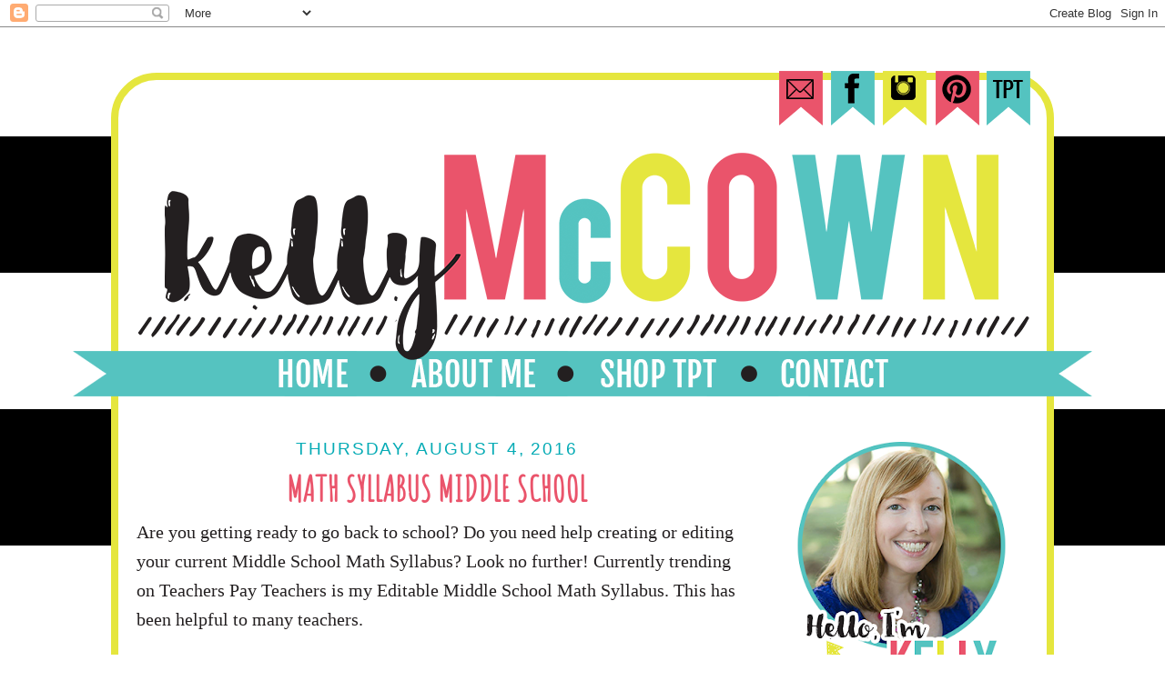

--- FILE ---
content_type: text/html; charset=UTF-8
request_url: https://www.kellymccown.com/2016/08/whats-trending-on-teachers-pay-teachers.html
body_size: 27550
content:
<!DOCTYPE html>
<html dir='ltr' xmlns='http://www.w3.org/1999/xhtml' xmlns:b='http://www.google.com/2005/gml/b' xmlns:data='http://www.google.com/2005/gml/data' xmlns:expr='http://www.google.com/2005/gml/expr'>
<head>
<link href='https://www.blogger.com/static/v1/widgets/2944754296-widget_css_bundle.css' rel='stylesheet' type='text/css'/>
<link href='https://fonts.googleapis.com/css?family=Amatic+SC|Poppins' rel='stylesheet'/>
<meta content='text/html; charset=UTF-8' http-equiv='Content-Type'/>
<meta content='blogger' name='generator'/>
<link href='https://www.kellymccown.com/favicon.ico' rel='icon' type='image/x-icon'/>
<link href='http://www.kellymccown.com/2016/08/whats-trending-on-teachers-pay-teachers.html' rel='canonical'/>
<link rel="alternate" type="application/atom+xml" title="Kelly McCown - Atom" href="https://www.kellymccown.com/feeds/posts/default" />
<link rel="alternate" type="application/rss+xml" title="Kelly McCown - RSS" href="https://www.kellymccown.com/feeds/posts/default?alt=rss" />
<link rel="service.post" type="application/atom+xml" title="Kelly McCown - Atom" href="https://www.blogger.com/feeds/7831222177483810354/posts/default" />

<link rel="alternate" type="application/atom+xml" title="Kelly McCown - Atom" href="https://www.kellymccown.com/feeds/1146056129389374127/comments/default" />
<!--Can't find substitution for tag [blog.ieCssRetrofitLinks]-->
<link href='https://ecdn.teacherspayteachers.com/thumbitem/Editable-Math-Syllabus-Guidelines-for-Success-2007105/original-2007105-1.jpg' rel='image_src'/>
<meta content='http://www.kellymccown.com/2016/08/whats-trending-on-teachers-pay-teachers.html' property='og:url'/>
<meta content='Math Syllabus Middle School' property='og:title'/>
<meta content='A blog about math education, teaching ideas, and organizing the classroom.' property='og:description'/>
<meta content='https://lh3.googleusercontent.com/blogger_img_proxy/[base64]w1200-h630-p-k-no-nu' property='og:image'/>
<title>Kelly McCown: Math Syllabus Middle School</title>
<style id='page-skin-1' type='text/css'><!--
/*
-----------------------------------------------
Jumping Jax Designs
Name: Kelly McCown
Date: July 13, 2016
http://www.JumpingJaxDesigns.com
----------------------------------------------- */
/* Variable definitions
====================
<Variable name="bgcolor" description="Page Background Color"
type="color" default="#fff">
<Variable name="textcolor" description="Text Color"
type="color" default="#333">
<Variable name="linkcolor" description="Link Color"
type="color" default="#58a">
<Variable name="pagetitlecolor" description="Blog Title Color"
type="color" default="#666">
<Variable name="descriptioncolor" description="Blog Description Color"
type="color" default="#999">
<Variable name="titlecolor" description="Post Title Color"
type="color" default="#c60">
<Variable name="bordercolor" description="Border Color"
type="color" default="#ccc">
<Variable name="sidebarcolor" description="Sidebar Title Color"
type="color" default="#999">
<Variable name="sidebartextcolor" description="Sidebar Text Color"
type="color" default="#666">
<Variable name="visitedlinkcolor" description="Visited Link Color"
type="color" default="#999">
<Variable name="bodyfont" description="Text Font"
type="font" default="normal normal 100% Century Gothic, Serif">
<Variable name="headerfont" description="Sidebar Title Font"
type="font"
default="normal normal 88% 'Century Gothic',Trebuchet,Arial,Verdana,Sans-serif">
<Variable name="pagetitlefont" description="Blog Title Font"
type="font"
default="normal normal 0% Century Gothic, Serif">
<Variable name="descriptionfont" description="Blog Description Font"
type="font"
default="normal normal 0% 'Century Gothic', Trebuchet, Arial, Verdana, Sans-serif">
<Variable name="postfooterfont" description="Post Footer Font"
type="font"
default="normal normal 78% 'Century Gothic', Trebuchet, Arial, Verdana, Sans-serif">
<Variable name="startSide" description="Side where text starts in blog language"
type="automatic" default="left">
<Variable name="endSide" description="Side where text ends in blog language"
type="automatic" default="right">
*/
/* Use this with templates/template-twocol.html */
body {
background:url(https://lh3.googleusercontent.com/blogger_img_proxy/AEn0k_tFCGWQx6apBt3L_ryeCMCaOIudBejW7GWO12DamBr9cVDO41eynMbVhge6jeopuJMCiEoER0EXq5wjzywRhkAfg3tnufqEqtAy5Tz7bc8PFBaHQA4HOH31IcTvwHv501UCVbGdFpy4Wzc1PFpk75sxgX17v7vO_IQ=s0-d) fixed top center;
margin:0;
color:#231f20;
font:x-small Georgia Serif;
font-size/* */:/**/small;
font-size: /**/small;
text-align: center;
}
a:link {
color:#55c3c0;
text-decoration:none;
}
a:visited {
color:#55c3c0;
text-decoration:none;
}
a:hover {
color:#ea546b;
text-decoration:underline;
}
a img {
border-width:0;
}
/* Header
-----------------------------------------------
*/
#header-wrapper {
width:1000px;
margin: 0px 0px -20px 0px;
border:0px solid #ff3993;
}
#header-inner {
background-position: center;
margin-left: -60px;
margin-top: -20px;
margin-right: auto;
}
#header {
margin: 0px;
border: 0px solid #ff3993;
text-align: center;
color:#ffffff;
}
#header h1 {
margin:0px 0px 0;
padding:0px 0px 0;
line-height:1.2em;
text-transform:uppercase;
letter-spacing:.2em;
font: normal normal 0% Century Gothic, Serif;
}
#header a {
color:#ffffff;
text-decoration:none;
}
#header a:hover {
color:#ffffff;
}
#header .description {
margin:0 5px 5px;
padding:0 20px 15px;
max-width:1000px;
text-transform:uppercase;
letter-spacing:.2em;
line-height: 1.4em;
font: normal normal 0% 'Century Gothic', Trebuchet, Arial, Verdana, Sans-serif;
color: #ffffff;
}
#header img {
margin-left: 0px;
margin-top: -20px;
margin-right: auto;
}
/* Outer-Wrapper
----------------------------------------------- */
#outer-wrapper {
width: 1000px;
background-color: #FFFFFF;
margin:50px auto;
padding:10px 10px 10px 10px;
text-align:left;
font-family: 'Esteban', serif;
font-size: 20px;
border: 8px solid #e5e63e;
border-radius: 50px 50px 30px 30px;
}
#main-wrapper {
width: 660px;
margin:0px auto;
margin-left: 5px;
margin-right: 5px;
padding-left: 5px;
padding-right: 5px;
float: left;
word-wrap: break-word; /* fix for long text breaking sidebar float in IE */
overflow: hidden;     /* fix for long non-text content breaking IE sidebar float */
}
#sidebar-wrapper {
width: 300px;
padding: 30px 0px 10px 10px;
text-align: center;
float: right;
word-wrap: break-word; /* fix for long text breaking sidebar float in IE */
overflow: hidden;      /* fix for long non-text content breaking IE sidebar float */
}
/* Headings
----------------------------------------------- */
h2 {
margin:1.5em 0 .75em;
font:normal normal 96% 'Century Gothic',Trebuchet,Arial,Verdana,Sans-serif;
line-height: 1.4em;
text-transform:uppercase;
text-align: center;
letter-spacing:.1em;
color: #05abb5;
}
.sidebar h2 {
margin:0.3em 0 .3em;
font-family: 'Amatic SC', cursive;
text-align:center;
line-height: 1.4em;
font-size: 39px;
text-transform:uppercase;
letter-spacing:.03em;
color:#ea546b;
height: 80px;
background-image: url("https://lh3.googleusercontent.com/blogger_img_proxy/AEn0k_vxdazgvxSZB0k3mAq5yzSTNjO_Cojf0j_IzUzkKR2nTMKVAqjqbYlOKIZrrL-kVDpx0Y0r463KWvKJxYYD2rOTaEzIrTYlGIEmKhxuxV2WxQpRjkpwauMkK1Cuw9dKE2hSmwW1pENghPIAZ8YlkMcv=s0-d");
background-position: center bottom;
background-repeat: no-repeat;
}
/* Posts
-----------------------------------------------
*/
h2.date-header {
margin:1.5em 0 .5em;
color: #05abb5;
}
.post {
background: url(https://lh3.googleusercontent.com/blogger_img_proxy/AEn0k_v-YFu_P4NpbQIcodp9DhHDtSu8ynKVgsFDqHjp0sD7z3CmUfpE0u_e64A0lSW4QZ9C0aNMJ4WhdCXbODh2VufpNAjxMSjdat_5ed9SYG6cj-9jp7UWVu9l5nM2pC_xPaL4WyTtIK4B8qpl3PvY8eQ=s0-d);
background-repeat: repeat-x;
border-bottom: 0px dotted #000000;
background-position: bottom center;
margin:.5em 0 1.0em;
padding-bottom:2.5em;
}
.post h3 {
margin:0.3em 0 .3em;
font-family: 'Amatic SC', cursive;
text-align: center;
line-height: 1.0em;
font-size: 39px;
text-transform:uppercase;
letter-spacing:.00em;
color:#ea546b;
}
.post h3 a, .post h3 a:visited, .post h3 strong {
display:block;
text-decoration:none;
color:#ea546b;
font-weight:normal;
}
.post h3 strong, .post h3 a:hover {
color:#231f20;
}
.post-body {
margin:0 0 .75em;
line-height:1.6em;
}
.post-body blockquote {
line-height:1.3em;
}
.post-footer {
margin: .75em 0;
color:#ea546b;
text-transform:uppercase;
letter-spacing:.1em;
font: normal normal 86% 'Century Gothic', Trebuchet, Arial, Verdana, Sans-serif;
line-height: 1.4em;
}
.comment-link {
margin-left:.6em;
}
.post img, table.tr-caption-container {
padding:4px;
border:0px solid #ff3993;
}
.tr-caption-container img {
border: none;
padding: 0;
}
.post blockquote {
margin:1em 20px;
}
.post blockquote p {
margin:.75em 0;
}
/* Comments
----------------------------------------------- */
#comments h4 {
margin:1em 0;
font-weight: bold;
line-height: 1.4em;
text-transform:uppercase;
letter-spacing:.2em;
color: #ea546b;
}
#comments-block {
margin:1em 0 1.5em;
line-height:1.6em;
}
#comments-block .comment-author {
margin:.5em 0;
}
#comments-block .comment-body {
margin:.25em 0 0;
}
#comments-block .comment-footer {
margin:-.25em 0 2em;
line-height: 1.4em;
text-transform:uppercase;
letter-spacing:.1em;
}
#comments-block .comment-body p {
margin:0 0 .75em;
}
.deleted-comment {
font-style:italic;
color:gray;
}
#blog-pager-newer-link {
float: left;
}
#blog-pager-older-link {
float: right;
}
#blog-pager {
text-align: center;
}
.feed-links {
clear: both;
line-height: 2.5em;
}
/* Sidebar Content
----------------------------------------------- */
.sidebar {
color: #231f20;
line-height: 1.5em;
}
.sidebar ul {
list-style:none;
margin:0 0 0;
padding:0 0 0;
}
.sidebar li {
margin:0;
padding-top:0;
padding-right:0;
padding-bottom:.25em;
padding-left:15px;
text-indent:-15px;
line-height:1.5em;
}
.sidebar .widget {
border-bottom: 0 dotted #CCCCCC;
margin: 0 0 0.5em;
padding: 0 0 30px;
}
.main .widget {
border-bottom:0px dotted #ff3993;
margin:0 0 1.5em;
padding:0 0 0.5em;
}
.main .Blog {
border-bottom-width: 0;
}
/* Profile
----------------------------------------------- */
.profile-img {
float: left;
margin-top: 0;
margin-right: 5px;
margin-bottom: 5px;
margin-left: 0;
padding: 4px;
border: 1px solid #ff3993;
}
.profile-data {
margin:0;
text-transform:uppercase;
letter-spacing:.1em;
font: normal normal 86% 'Century Gothic', Trebuchet, Arial, Verdana, Sans-serif;
color: #ea546b;
font-weight: bold;
line-height: 1.6em;
}
.profile-datablock {
margin:.5em 0 .5em;
}
.profile-textblock {
margin: 0.5em 0;
line-height: 1.6em;
}
.profile-link {
font: normal normal 86% 'Century Gothic', Trebuchet, Arial, Verdana, Sans-serif;
text-transform: uppercase;
letter-spacing: .1em;
}
/* Footer
----------------------------------------------- */
#footer {
width:1000px;
clear:both;
font-size: 12px;
margin:0 auto;
padding-top:15px;
line-height: 1.6em;
text-transform:uppercase;
letter-spacing:.1em;
text-align: center;
}
.entry-content:after {
content: url(https://lh3.googleusercontent.com/blogger_img_proxy/AEn0k_utFTsd9YcnKjjz9O9msTCpmgzu9ykgF2nYd3Ge0hGj58chd3CJxEJEsYDJ1RGGEq2GakXFnbBtvQg6OAZQJkKPqcQm1kYTtiM68vFbALtlIWwJAMmKVz2PudmiymsTwHO3OzJ9uVUWkA=s0-d);
margin-left: 0px;
}

--></style>
<script type='text/javascript'>

  var _gaq = _gaq || [];
  _gaq.push(['_setAccount', 'UA-25171199-1']);
  _gaq.push(['_trackPageview']);

  (function() {
    var ga = document.createElement('script'); ga.type = 'text/javascript'; ga.async = true;
    ga.src = ('https:' == document.location.protocol ? 'https://ssl' : 'http://www') + '.google-analytics.com/ga.js';
    var s = document.getElementsByTagName('script')[0]; s.parentNode.insertBefore(ga, s);
  })();

</script>
<link href='https://www.blogger.com/dyn-css/authorization.css?targetBlogID=7831222177483810354&amp;zx=b503bfa7-9b7a-4a0f-a896-3e18e1ea00e5' media='none' onload='if(media!=&#39;all&#39;)media=&#39;all&#39;' rel='stylesheet'/><noscript><link href='https://www.blogger.com/dyn-css/authorization.css?targetBlogID=7831222177483810354&amp;zx=b503bfa7-9b7a-4a0f-a896-3e18e1ea00e5' rel='stylesheet'/></noscript>
<meta name='google-adsense-platform-account' content='ca-host-pub-1556223355139109'/>
<meta name='google-adsense-platform-domain' content='blogspot.com'/>

</head>
<body>
<div class='navbar section' id='navbar'><div class='widget Navbar' data-version='1' id='Navbar1'><script type="text/javascript">
    function setAttributeOnload(object, attribute, val) {
      if(window.addEventListener) {
        window.addEventListener('load',
          function(){ object[attribute] = val; }, false);
      } else {
        window.attachEvent('onload', function(){ object[attribute] = val; });
      }
    }
  </script>
<div id="navbar-iframe-container"></div>
<script type="text/javascript" src="https://apis.google.com/js/platform.js"></script>
<script type="text/javascript">
      gapi.load("gapi.iframes:gapi.iframes.style.bubble", function() {
        if (gapi.iframes && gapi.iframes.getContext) {
          gapi.iframes.getContext().openChild({
              url: 'https://www.blogger.com/navbar/7831222177483810354?po\x3d1146056129389374127\x26origin\x3dhttps://www.kellymccown.com',
              where: document.getElementById("navbar-iframe-container"),
              id: "navbar-iframe"
          });
        }
      });
    </script><script type="text/javascript">
(function() {
var script = document.createElement('script');
script.type = 'text/javascript';
script.src = '//pagead2.googlesyndication.com/pagead/js/google_top_exp.js';
var head = document.getElementsByTagName('head')[0];
if (head) {
head.appendChild(script);
}})();
</script>
</div></div>
<div id='outer-wrapper'><div id='wrap2'>
<!-- skip links for text browsers -->
<span id='skiplinks' style='display:none;'>
<a href='#main'>skip to main </a> |
      <a href='#sidebar'>skip to sidebar</a>
</span>
<div id='header-wrapper'>
<div class='header section' id='header'><div class='widget Header' data-version='1' id='Header1'>
<div id='header-inner'>
<div class='titlewrapper'>
<h1 class='title'>
<a href='https://www.kellymccown.com/'>Kelly McCown</a>
</h1>
</div>
<div class='descriptionwrapper'>
<p class='description'><span>Teacher-Author that loves learning and growing with my students</span></p>
</div>
</div>
</div></div>
</div>
<div id='content-wrapper'>
<div id='crosscol-wrapper' style='text-align:center'>
<div class='crosscol section' id='crosscol'><div class='widget HTML' data-version='1' id='HTML1'>
<div class='widget-content'>
<img id="Image-Maps-Com-image-maps-2016-07-25-212120" src="https://lh3.googleusercontent.com/blogger_img_proxy/AEn0k_tv3BfB57DIuczdSz9xzKBWcmCtIhJ6u06o9tcahSJEEEMMp_NfKE1ReI3VZ2S1xFWJx1j11hZzce6gpsCjP2zPUP_28CfIIG5XtJ1Ndy0o0A9frf2pgRh42N-Ers0sDnxmWy2L=s0-d" style="margin-left: -60px;" border="0" width="1120" height="369" orgwidth="1120" orgheight="369" usemap="#image-maps-2016-07-25-212120" alt="">
<map name="image-maps-2016-07-25-212120" id="ImageMapsCom-image-maps-2016-07-25-212120">
<area  alt="" title="" href="http://www.kellymccown.com/" shape="rect" coords="0,59,1120,307" style="outline:none;" target="_self"     />
<area  alt="" title="" href="http://www.kellymccown.com/" shape="rect" coords="178,308,327,358" style="outline:none;" target="_self"     />
<area  alt="" title="" href="http://www.kellymccown.com/p/about-me.html" shape="rect" coords="344,308,532,358" style="outline:none;" target="_self"     />
<area  alt="" title="" href="https://www.teacherspayteachers.com/Store/Kelly-Mccown-Teaching-Math-And-More" shape="rect" coords="551,309,733,358" style="outline:none;" target="_self"     />
<area  alt="" title="" href="mailto:kelly@teachingmathandmore.com" shape="rect" coords="753,307,924,359" style="outline:none;" target="_self"     />
<area  alt="" title="" href="mailto:kelly@teachingmathandmore.com" shape="rect" coords="776,0,824,61" style="outline:none;" target="_self"     />
<area  alt="" title="" href="https://www.facebook.com/TeachingMathandMore/" shape="rect" coords="833,0,881,61" style="outline:none;" target="_self"     />
<area  alt="" title="" href="https://www.instagram.com/teachingmathandmore/" shape="rect" coords="890,0,938,61" style="outline:none;" target="_self"     />
<area  alt="" title="" href="https://www.pinterest.com/teachingmathandmore/" shape="rect" coords="948,0,996,61" style="outline:none;" target="_self"     />
<area  alt="" title="" href="https://www.teacherspayteachers.com/Store/Kelly-Mccown-Teaching-Math-And-More" shape="rect" coords="1003,1,1053,61" style="outline:none;" target="_self"     />
<area shape="rect" coords="1118,367,1120,369" alt="Image Map" style="outline:none;" title="Image Map" href="http://www.image-maps.com/index.php?aff=mapped_users_0" />
</map>
</div>
<div class='clear'></div>
</div></div>
</div>
<div id='main-wrapper'>
<div class='main section' id='main'><div class='widget Blog' data-version='1' id='Blog1'>
<div class='blog-posts hfeed'>
<!--Can't find substitution for tag [defaultAdStart]-->

          <div class="date-outer">
        
<h2 class='date-header'><span>Thursday, August 4, 2016</span></h2>

          <div class="date-posts">
        
<div class='post-outer'>
<div class='post hentry' itemprop='blogPost' itemscope='itemscope' itemtype='http://schema.org/BlogPosting'>
<meta content='https://blogger.googleusercontent.com/img/b/R29vZ2xl/AVvXsEjgJIrhTBj1n_mlILlE-dzFCpY_rpMbbOvy2OmiJpU1CuBc0k2NFR68nBcbl2i5l-YLjPk2RdKP_ST7G23rbEMpsQejiE7v6qoR0eRGqMW9WLRopDL-0O408J9AC0xGt_Pc8WLMC2UDFTWR/s72-c/842016+TPT+Trending+Editable+Syllabus.png' itemprop='image_url'/>
<meta content='7831222177483810354' itemprop='blogId'/>
<meta content='1146056129389374127' itemprop='postId'/>
<a name='1146056129389374127'></a>
<h3 class='post-title entry-title' itemprop='name'>
Math Syllabus Middle School
</h3>
<div class='post-header'>
<div class='post-header-line-1'></div>
</div>
<div class='post-body entry-content' id='post-body-1146056129389374127' itemprop='description articleBody'>
Are you getting ready to go back to school? Do you need help creating or editing your current Middle School Math Syllabus? Look no further! Currently trending on Teachers Pay Teachers is my Editable Middle School Math Syllabus. This has been helpful to many teachers. <br />
<br />
<div style="text-align: center;">
<img alt="Editable Middle School Math Syllabus: Guidelines for Success" class="preview_product_image" data-id="2007105" data-number="0" itemprop="image" src="https://ecdn.teacherspayteachers.com/thumbitem/Editable-Math-Syllabus-Guidelines-for-Success-2007105/original-2007105-1.jpg" /></div>
<div style="text-align: center;">
<a href="https://www.teacherspayteachers.com/Product/Editable-Middle-School-Math-Syllabus-Guidelines-for-Success-2007105">{Just CLICK HERE to VIEW}</a></div>
<br />
<strong>This is a great classroom tool that can save you time from explaining over and over again what your classroom rules, expectations, procedures, homework policies, testing policies, etc. are ALL about! This is the editable version that I give my students every year.</strong> <br />
<br />
<strong>Included are:</strong> <br />
<br />
-3 Different Grade Levels of Middle School Math Syllabi<br />
<br />
-21 Pages of Editable Math Syllabus in Word Document Form<br />
<br />
-Classroom materials needed<br />
<br />
-Rules &amp; Consequences<br />
<br />
-Procedures for the classroom<br />
<br />
-Info about Textbooks, Notebooks, other classroom tools<br />
<br />
-Grading Scales for 6th, 7th, and 8th Grade<br />
<br />
-Grading Scales for the entire Math Department<br />
<br />
-Homework Policy<br />
<br />
-Absence Policy<br />
<br />
-Quiz and Test Policies<br />
<br />
-Parent Communication Policies<br />
<br />
-Helpful for Parent Conferences, Meet the Teacher, and Open House Night<br />
<br />
-Updated for 2016-2017 School year!<br />
<br />
<br />
<div style="text-align: center;">
{Here are some of the reviews from fellow teachers}.</div>
<div class="separator" style="clear: both; text-align: center;">
<a href="https://blogger.googleusercontent.com/img/b/R29vZ2xl/AVvXsEjgJIrhTBj1n_mlILlE-dzFCpY_rpMbbOvy2OmiJpU1CuBc0k2NFR68nBcbl2i5l-YLjPk2RdKP_ST7G23rbEMpsQejiE7v6qoR0eRGqMW9WLRopDL-0O408J9AC0xGt_Pc8WLMC2UDFTWR/s1600/842016+TPT+Trending+Editable+Syllabus.png" imageanchor="1" style="margin-left: 1em; margin-right: 1em;"><img border="0" height="612" src="https://blogger.googleusercontent.com/img/b/R29vZ2xl/AVvXsEjgJIrhTBj1n_mlILlE-dzFCpY_rpMbbOvy2OmiJpU1CuBc0k2NFR68nBcbl2i5l-YLjPk2RdKP_ST7G23rbEMpsQejiE7v6qoR0eRGqMW9WLRopDL-0O408J9AC0xGt_Pc8WLMC2UDFTWR/s640/842016+TPT+Trending+Editable+Syllabus.png" width="640" /></a></div>
<div style="text-align: left;">
I hope this can become a helpful resource for you returning to the classroom. Included in the file is everything you need to address at the beginning of the school year with your parents and students. Make sure you address everything thoroughly so that they <em>KNOW</em> your expectations. If you plan ahead to have a great year, then&nbsp;<em>YOU WILL</em>!</div>
<div style="text-align: left;">
</div>
<div style="text-align: left;">
&#65279;</div>
<div style='clear: both;'></div>
</div>
<div class='post-footer'>
<div class='post-footer-line post-footer-line-1'><span class='post-author vcard'>
Posted by
<span class='fn' itemprop='author' itemscope='itemscope' itemtype='http://schema.org/Person'>
<span itemprop='name'>Kelly McCown</span>
</span>
</span>
<span class='post-timestamp'>
</span>
<span class='post-comment-link'>
</span>
<span class='post-icons'>
<span class='item-control blog-admin pid-1931021211'>
<a href='https://www.blogger.com/post-edit.g?blogID=7831222177483810354&postID=1146056129389374127&from=pencil' title='Edit Post'>
<img alt="" class="icon-action" height="18" src="//img2.blogblog.com/img/icon18_edit_allbkg.gif" width="18">
</a>
</span>
</span>
<div class='post-share-buttons goog-inline-block'>
<a class='goog-inline-block share-button sb-email' href='https://www.blogger.com/share-post.g?blogID=7831222177483810354&postID=1146056129389374127&target=email' target='_blank' title='Email This'><span class='share-button-link-text'>Email This</span></a><a class='goog-inline-block share-button sb-blog' href='https://www.blogger.com/share-post.g?blogID=7831222177483810354&postID=1146056129389374127&target=blog' onclick='window.open(this.href, "_blank", "height=270,width=475"); return false;' target='_blank' title='BlogThis!'><span class='share-button-link-text'>BlogThis!</span></a><a class='goog-inline-block share-button sb-twitter' href='https://www.blogger.com/share-post.g?blogID=7831222177483810354&postID=1146056129389374127&target=twitter' target='_blank' title='Share to X'><span class='share-button-link-text'>Share to X</span></a><a class='goog-inline-block share-button sb-facebook' href='https://www.blogger.com/share-post.g?blogID=7831222177483810354&postID=1146056129389374127&target=facebook' onclick='window.open(this.href, "_blank", "height=430,width=640"); return false;' target='_blank' title='Share to Facebook'><span class='share-button-link-text'>Share to Facebook</span></a>
</div>
</div>
<div class='post-footer-line post-footer-line-2'><span class='post-labels'>
Labels:
<a href='https://www.kellymccown.com/search/label/Middle%20School%20Math%20Syllabus' rel='tag'>Middle School Math Syllabus</a>,
<a href='https://www.kellymccown.com/search/label/Trending%20on%20TPT' rel='tag'>Trending on TPT</a>
</span>
</div>
<div class='post-footer-line post-footer-line-3'><span class='post-location'>
</span>
</div>
</div>
</div>
<div class='comments' id='comments'>
<a name='comments'></a>
<div id='backlinks-container'>
<div id='Blog1_backlinks-container'>
</div>
</div>
</div>
</div>

        </div></div>
      
<!--Can't find substitution for tag [adEnd]-->
</div>
<div class='blog-pager' id='blog-pager'>
<span id='blog-pager-newer-link'>
<a class='blog-pager-newer-link' href='https://www.kellymccown.com/2016/08/hot-off-press-middle-school-interactive.html' id='Blog1_blog-pager-newer-link' title='Newer Post'>Newer Post</a>
</span>
<span id='blog-pager-older-link'>
<a class='blog-pager-older-link' href='https://www.kellymccown.com/2016/08/lets-read-no-prep-reading-logs.html' id='Blog1_blog-pager-older-link' title='Older Post'>Older Post</a>
</span>
<a class='home-link' href='https://www.kellymccown.com/'>Home</a>
</div>
<div class='clear'></div>
<div class='post-feeds'>
</div>
</div></div>
</div>
<div id='sidebar-wrapper'>
<div class='sidebar section' id='sidebar'><div class='widget Image' data-version='1' id='Image1'>
<div class='widget-content'>
<img alt='' height='282' id='Image1_img' src='https://blogger.googleusercontent.com/img/b/R29vZ2xl/AVvXsEg9fjc3RE3rFyfF4ORvX-mGAJjcWfWIknOU1LfXv7YW2bC4Wp6B2kn7i0c6CeGrGMkxZC-AZjZJFUgHruCEvMMu7JBoGPUiyTVQRThLEkYWlvg3H9Hdsz9GruGhEbvFKi7p0jDm9laC5J0/s282/Welcome+Widget3.png' width='233'/>
<br/>
</div>
<div class='clear'></div>
</div><div class='widget BlogSearch' data-version='1' id='BlogSearch1'>
<h2 class='title'>Search</h2>
<div class='widget-content'>
<div id='BlogSearch1_form'>
<form action='https://www.kellymccown.com/search' class='gsc-search-box' target='_top'>
<table cellpadding='0' cellspacing='0' class='gsc-search-box'>
<tbody>
<tr>
<td class='gsc-input'>
<input autocomplete='off' class='gsc-input' name='q' size='10' title='search' type='text' value=''/>
</td>
<td class='gsc-search-button'>
<input class='gsc-search-button' title='search' type='submit' value='Search'/>
</td>
</tr>
</tbody>
</table>
</form>
</div>
</div>
<div class='clear'></div>
</div><div class='widget Label' data-version='1' id='Label1'>
<h2>Labels</h2>
<div class='widget-content list-label-widget-content'>
<ul>
<li>
<a dir='ltr' href='https://www.kellymccown.com/search/label/%24100%20TpT%20Gift%20Card%20Giveaway'>$100 TpT Gift Card Giveaway</a>
</li>
<li>
<a dir='ltr' href='https://www.kellymccown.com/search/label/10%20Skills%20To%20Know'>10 Skills To Know</a>
</li>
<li>
<a dir='ltr' href='https://www.kellymccown.com/search/label/1st%20grade'>1st grade</a>
</li>
<li>
<a dir='ltr' href='https://www.kellymccown.com/search/label/3%20Tips%20for%20Open%20House'>3 Tips for Open House</a>
</li>
<li>
<a dir='ltr' href='https://www.kellymccown.com/search/label/3rd%20Grade'>3rd Grade</a>
</li>
<li>
<a dir='ltr' href='https://www.kellymccown.com/search/label/4th%20grade'>4th grade</a>
</li>
<li>
<a dir='ltr' href='https://www.kellymccown.com/search/label/5th%20grade'>5th grade</a>
</li>
<li>
<a dir='ltr' href='https://www.kellymccown.com/search/label/5th%20Grade%20Interactive%20Math%20Notebook'>5th Grade Interactive Math Notebook</a>
</li>
<li>
<a dir='ltr' href='https://www.kellymccown.com/search/label/5th%20Grade%20Math'>5th Grade Math</a>
</li>
<li>
<a dir='ltr' href='https://www.kellymccown.com/search/label/5th%20Grade%20Math%20BINGO'>5th Grade Math BINGO</a>
</li>
<li>
<a dir='ltr' href='https://www.kellymccown.com/search/label/5th%20Grade%20Math%20Test'>5th Grade Math Test</a>
</li>
<li>
<a dir='ltr' href='https://www.kellymccown.com/search/label/5th%20Grade%20Math%20Test%20Review'>5th Grade Math Test Review</a>
</li>
<li>
<a dir='ltr' href='https://www.kellymccown.com/search/label/5th%20Grade%20Math%20Word%20Problems'>5th Grade Math Word Problems</a>
</li>
<li>
<a dir='ltr' href='https://www.kellymccown.com/search/label/6th%20Grade'>6th Grade</a>
</li>
<li>
<a dir='ltr' href='https://www.kellymccown.com/search/label/6th%20Grade%20Interactive%20Math%20Notebook'>6th Grade Interactive Math Notebook</a>
</li>
<li>
<a dir='ltr' href='https://www.kellymccown.com/search/label/6th%20grade%20math'>6th grade math</a>
</li>
<li>
<a dir='ltr' href='https://www.kellymccown.com/search/label/7th%20grade'>7th grade</a>
</li>
<li>
<a dir='ltr' href='https://www.kellymccown.com/search/label/7th%20grade%20math'>7th grade math</a>
</li>
<li>
<a dir='ltr' href='https://www.kellymccown.com/search/label/8th%20grade'>8th grade</a>
</li>
<li>
<a dir='ltr' href='https://www.kellymccown.com/search/label/8th%20grade%20Math'>8th grade Math</a>
</li>
<li>
<a dir='ltr' href='https://www.kellymccown.com/search/label/accomplishments'>accomplishments</a>
</li>
<li>
<a dir='ltr' href='https://www.kellymccown.com/search/label/activities'>activities</a>
</li>
<li>
<a dir='ltr' href='https://www.kellymccown.com/search/label/adding%20decimals'>adding decimals</a>
</li>
<li>
<a dir='ltr' href='https://www.kellymccown.com/search/label/addition%20math%20facts'>addition math facts</a>
</li>
<li>
<a dir='ltr' href='https://www.kellymccown.com/search/label/alphabet'>alphabet</a>
</li>
<li>
<a dir='ltr' href='https://www.kellymccown.com/search/label/Amazon'>Amazon</a>
</li>
<li>
<a dir='ltr' href='https://www.kellymccown.com/search/label/amazon%20gift%20card'>amazon gift card</a>
</li>
<li>
<a dir='ltr' href='https://www.kellymccown.com/search/label/Apollo%2011%20Mission'>Apollo 11 Mission</a>
</li>
<li>
<a dir='ltr' href='https://www.kellymccown.com/search/label/April'>April</a>
</li>
<li>
<a dir='ltr' href='https://www.kellymccown.com/search/label/assignments'>assignments</a>
</li>
<li>
<a dir='ltr' href='https://www.kellymccown.com/search/label/astrobrights'>astrobrights</a>
</li>
<li>
<a dir='ltr' href='https://www.kellymccown.com/search/label/At%20Home%20Learning'>At Home Learning</a>
</li>
<li>
<a dir='ltr' href='https://www.kellymccown.com/search/label/August%20Kindergarten'>August Kindergarten</a>
</li>
<li>
<a dir='ltr' href='https://www.kellymccown.com/search/label/Back%20to%20School'>Back to School</a>
</li>
<li>
<a dir='ltr' href='https://www.kellymccown.com/search/label/back%20to%20school%20math%20activities'>back to school math activities</a>
</li>
<li>
<a dir='ltr' href='https://www.kellymccown.com/search/label/Back%20to%20School%20NO%20PREP%20Math%20Packets'>Back to School NO PREP Math Packets</a>
</li>
<li>
<a dir='ltr' href='https://www.kellymccown.com/search/label/Back%20to%20School%20Prep%202019'>Back to School Prep 2019</a>
</li>
<li>
<a dir='ltr' href='https://www.kellymccown.com/search/label/Back%20to%20School%20Supplies'>Back to School Supplies</a>
</li>
<li>
<a dir='ltr' href='https://www.kellymccown.com/search/label/Back%20to%20School%20Supply%20List'>Back to School Supply List</a>
</li>
<li>
<a dir='ltr' href='https://www.kellymccown.com/search/label/basketball'>basketball</a>
</li>
<li>
<a dir='ltr' href='https://www.kellymccown.com/search/label/basketball%20math'>basketball math</a>
</li>
<li>
<a dir='ltr' href='https://www.kellymccown.com/search/label/bingo%20game'>bingo game</a>
</li>
<li>
<a dir='ltr' href='https://www.kellymccown.com/search/label/Black%20Friday'>Black Friday</a>
</li>
<li>
<a dir='ltr' href='https://www.kellymccown.com/search/label/Blog%20Series'>Blog Series</a>
</li>
<li>
<a dir='ltr' href='https://www.kellymccown.com/search/label/bracelet'>bracelet</a>
</li>
<li>
<a dir='ltr' href='https://www.kellymccown.com/search/label/Bulletin%20Boards'>Bulletin Boards</a>
</li>
<li>
<a dir='ltr' href='https://www.kellymccown.com/search/label/Card%20Sort%20Activity%20%26%20Assessment'>Card Sort Activity &amp; Assessment</a>
</li>
<li>
<a dir='ltr' href='https://www.kellymccown.com/search/label/cart%20sort%20activities'>cart sort activities</a>
</li>
<li>
<a dir='ltr' href='https://www.kellymccown.com/search/label/Christmas'>Christmas</a>
</li>
<li>
<a dir='ltr' href='https://www.kellymccown.com/search/label/Christmas%20cards'>Christmas cards</a>
</li>
<li>
<a dir='ltr' href='https://www.kellymccown.com/search/label/Class%20Party'>Class Party</a>
</li>
<li>
<a dir='ltr' href='https://www.kellymccown.com/search/label/Classroom%20Consequences'>Classroom Consequences</a>
</li>
<li>
<a dir='ltr' href='https://www.kellymccown.com/search/label/Clean%20Up%20Policy'>Clean Up Policy</a>
</li>
<li>
<a dir='ltr' href='https://www.kellymccown.com/search/label/closet%20renovation'>closet renovation</a>
</li>
<li>
<a dir='ltr' href='https://www.kellymccown.com/search/label/coloring%20pages'>coloring pages</a>
</li>
<li>
<a dir='ltr' href='https://www.kellymccown.com/search/label/common%20core'>common core</a>
</li>
<li>
<a dir='ltr' href='https://www.kellymccown.com/search/label/Connection'>Connection</a>
</li>
<li>
<a dir='ltr' href='https://www.kellymccown.com/search/label/curriculum%20resources%20bundle'>curriculum resources bundle</a>
</li>
<li>
<a dir='ltr' href='https://www.kellymccown.com/search/label/Cut%20%26%20Paste%20Activities'>Cut &amp; Paste Activities</a>
</li>
<li>
<a dir='ltr' href='https://www.kellymccown.com/search/label/December%20math'>December math</a>
</li>
<li>
<a dir='ltr' href='https://www.kellymccown.com/search/label/Decimals'>Decimals</a>
</li>
<li>
<a dir='ltr' href='https://www.kellymccown.com/search/label/Dividing%20by%20Whole%20Numbers'>Dividing by Whole Numbers</a>
</li>
<li>
<a dir='ltr' href='https://www.kellymccown.com/search/label/division'>division</a>
</li>
<li>
<a dir='ltr' href='https://www.kellymccown.com/search/label/diy%20project'>diy project</a>
</li>
<li>
<a dir='ltr' href='https://www.kellymccown.com/search/label/Earth%20Day'>Earth Day</a>
</li>
<li>
<a dir='ltr' href='https://www.kellymccown.com/search/label/Earth%20Day%20Math'>Earth Day Math</a>
</li>
<li>
<a dir='ltr' href='https://www.kellymccown.com/search/label/Easter'>Easter</a>
</li>
<li>
<a dir='ltr' href='https://www.kellymccown.com/search/label/easter%20math%20activities'>easter math activities</a>
</li>
<li>
<a dir='ltr' href='https://www.kellymccown.com/search/label/election%20math'>election math</a>
</li>
<li>
<a dir='ltr' href='https://www.kellymccown.com/search/label/elections'>elections</a>
</li>
<li>
<a dir='ltr' href='https://www.kellymccown.com/search/label/Elementary%20Math%20Activities'>Elementary Math Activities</a>
</li>
<li>
<a dir='ltr' href='https://www.kellymccown.com/search/label/elf'>elf</a>
</li>
<li>
<a dir='ltr' href='https://www.kellymccown.com/search/label/Elves%20theme'>Elves theme</a>
</li>
<li>
<a dir='ltr' href='https://www.kellymccown.com/search/label/end%20of%20year'>end of year</a>
</li>
<li>
<a dir='ltr' href='https://www.kellymccown.com/search/label/end%20of%20year%20activities'>end of year activities</a>
</li>
<li>
<a dir='ltr' href='https://www.kellymccown.com/search/label/end%20of%20year%20games'>end of year games</a>
</li>
<li>
<a dir='ltr' href='https://www.kellymccown.com/search/label/equations'>equations</a>
</li>
<li>
<a dir='ltr' href='https://www.kellymccown.com/search/label/expressions'>expressions</a>
</li>
<li>
<a dir='ltr' href='https://www.kellymccown.com/search/label/Extended%20Responses'>Extended Responses</a>
</li>
<li>
<a dir='ltr' href='https://www.kellymccown.com/search/label/facebook%20group'>facebook group</a>
</li>
<li>
<a dir='ltr' href='https://www.kellymccown.com/search/label/factors%20and%20multiples'>factors and multiples</a>
</li>
<li>
<a dir='ltr' href='https://www.kellymccown.com/search/label/Fall%20Math'>Fall Math</a>
</li>
<li>
<a dir='ltr' href='https://www.kellymccown.com/search/label/Fall%20Math%20activities'>Fall Math activities</a>
</li>
<li>
<a dir='ltr' href='https://www.kellymccown.com/search/label/Fall%20Math%20Kindergarten'>Fall Math Kindergarten</a>
</li>
<li>
<a dir='ltr' href='https://www.kellymccown.com/search/label/fast%20finishers'>fast finishers</a>
</li>
<li>
<a dir='ltr' href='https://www.kellymccown.com/search/label/fast%20finishers%20center'>fast finishers center</a>
</li>
<li>
<a dir='ltr' href='https://www.kellymccown.com/search/label/February'>February</a>
</li>
<li>
<a dir='ltr' href='https://www.kellymccown.com/search/label/field%20day%20math'>field day math</a>
</li>
<li>
<a dir='ltr' href='https://www.kellymccown.com/search/label/first%20homework%20assignment'>first homework assignment</a>
</li>
<li>
<a dir='ltr' href='https://www.kellymccown.com/search/label/First%20week%20of%20school'>First week of school</a>
</li>
<li>
<a dir='ltr' href='https://www.kellymccown.com/search/label/flair%20pens'>flair pens</a>
</li>
<li>
<a dir='ltr' href='https://www.kellymccown.com/search/label/Foldable%20Notes'>Foldable Notes</a>
</li>
<li>
<a dir='ltr' href='https://www.kellymccown.com/search/label/football'>football</a>
</li>
<li>
<a dir='ltr' href='https://www.kellymccown.com/search/label/fourth%20quarter'>fourth quarter</a>
</li>
<li>
<a dir='ltr' href='https://www.kellymccown.com/search/label/Fractions'>Fractions</a>
</li>
<li>
<a dir='ltr' href='https://www.kellymccown.com/search/label/free'>free</a>
</li>
<li>
<a dir='ltr' href='https://www.kellymccown.com/search/label/free%20spring%20puzzle'>free spring puzzle</a>
</li>
<li>
<a dir='ltr' href='https://www.kellymccown.com/search/label/FREE%20Winter%20Math'>FREE Winter Math</a>
</li>
<li>
<a dir='ltr' href='https://www.kellymccown.com/search/label/freebie'>freebie</a>
</li>
<li>
<a dir='ltr' href='https://www.kellymccown.com/search/label/functions'>functions</a>
</li>
<li>
<a dir='ltr' href='https://www.kellymccown.com/search/label/games'>games</a>
</li>
<li>
<a dir='ltr' href='https://www.kellymccown.com/search/label/Gift%20Card%20Giveaway'>Gift Card Giveaway</a>
</li>
<li>
<a dir='ltr' href='https://www.kellymccown.com/search/label/grade%202%20math'>grade 2 math</a>
</li>
<li>
<a dir='ltr' href='https://www.kellymccown.com/search/label/grade%203%20math'>grade 3 math</a>
</li>
<li>
<a dir='ltr' href='https://www.kellymccown.com/search/label/grade%204%20math'>grade 4 math</a>
</li>
<li>
<a dir='ltr' href='https://www.kellymccown.com/search/label/grade%205'>grade 5</a>
</li>
<li>
<a dir='ltr' href='https://www.kellymccown.com/search/label/grade%205%20math'>grade 5 math</a>
</li>
<li>
<a dir='ltr' href='https://www.kellymccown.com/search/label/grade%206'>grade 6</a>
</li>
<li>
<a dir='ltr' href='https://www.kellymccown.com/search/label/grade%206%20math'>grade 6 math</a>
</li>
<li>
<a dir='ltr' href='https://www.kellymccown.com/search/label/grade%207'>grade 7</a>
</li>
<li>
<a dir='ltr' href='https://www.kellymccown.com/search/label/Grade%207%20Interactive%20Math%20Notebook'>Grade 7 Interactive Math Notebook</a>
</li>
<li>
<a dir='ltr' href='https://www.kellymccown.com/search/label/grade%207%20math'>grade 7 math</a>
</li>
<li>
<a dir='ltr' href='https://www.kellymccown.com/search/label/grade%208'>grade 8</a>
</li>
<li>
<a dir='ltr' href='https://www.kellymccown.com/search/label/Grade%208%20Interactive%20Math%20Notebook'>Grade 8 Interactive Math Notebook</a>
</li>
<li>
<a dir='ltr' href='https://www.kellymccown.com/search/label/grade%208%20math'>grade 8 math</a>
</li>
<li>
<a dir='ltr' href='https://www.kellymccown.com/search/label/grade%20k'>grade k</a>
</li>
<li>
<a dir='ltr' href='https://www.kellymccown.com/search/label/Grade%20K%20math'>Grade K math</a>
</li>
<li>
<a dir='ltr' href='https://www.kellymccown.com/search/label/grading'>grading</a>
</li>
<li>
<a dir='ltr' href='https://www.kellymccown.com/search/label/grading%20papers'>grading papers</a>
</li>
<li>
<a dir='ltr' href='https://www.kellymccown.com/search/label/graphing'>graphing</a>
</li>
<li>
<a dir='ltr' href='https://www.kellymccown.com/search/label/groundhog%20day'>groundhog day</a>
</li>
<li>
<a dir='ltr' href='https://www.kellymccown.com/search/label/Growth%20Mindset'>Growth Mindset</a>
</li>
<li>
<a dir='ltr' href='https://www.kellymccown.com/search/label/Halloween'>Halloween</a>
</li>
<li>
<a dir='ltr' href='https://www.kellymccown.com/search/label/Halloween%20books'>Halloween books</a>
</li>
<li>
<a dir='ltr' href='https://www.kellymccown.com/search/label/Halloween%20Math'>Halloween Math</a>
</li>
<li>
<a dir='ltr' href='https://www.kellymccown.com/search/label/hallway%20closet'>hallway closet</a>
</li>
<li>
<a dir='ltr' href='https://www.kellymccown.com/search/label/hallway%20renovation'>hallway renovation</a>
</li>
<li>
<a dir='ltr' href='https://www.kellymccown.com/search/label/Higher%20Student%20Achievement'>Higher Student Achievement</a>
</li>
<li>
<a dir='ltr' href='https://www.kellymccown.com/search/label/holiday%20math'>holiday math</a>
</li>
<li>
<a dir='ltr' href='https://www.kellymccown.com/search/label/home%20office'>home office</a>
</li>
<li>
<a dir='ltr' href='https://www.kellymccown.com/search/label/home%20office%20space'>home office space</a>
</li>
<li>
<a dir='ltr' href='https://www.kellymccown.com/search/label/home%20project'>home project</a>
</li>
<li>
<a dir='ltr' href='https://www.kellymccown.com/search/label/homework'>homework</a>
</li>
<li>
<a dir='ltr' href='https://www.kellymccown.com/search/label/homework%20grading'>homework grading</a>
</li>
<li>
<a dir='ltr' href='https://www.kellymccown.com/search/label/how%20to%20review'>how to review</a>
</li>
<li>
<a dir='ltr' href='https://www.kellymccown.com/search/label/how%20to%20review%20for%20a%20math%20test'>how to review for a math test</a>
</li>
<li>
<a dir='ltr' href='https://www.kellymccown.com/search/label/hp'>hp</a>
</li>
<li>
<a dir='ltr' href='https://www.kellymccown.com/search/label/hp%20instant%20ink'>hp instant ink</a>
</li>
<li>
<a dir='ltr' href='https://www.kellymccown.com/search/label/hp%20printer'>hp printer</a>
</li>
<li>
<a dir='ltr' href='https://www.kellymccown.com/search/label/INB'>INB</a>
</li>
<li>
<a dir='ltr' href='https://www.kellymccown.com/search/label/instant%20ink'>instant ink</a>
</li>
<li>
<a dir='ltr' href='https://www.kellymccown.com/search/label/integers'>integers</a>
</li>
<li>
<a dir='ltr' href='https://www.kellymccown.com/search/label/Interactive%20Math%20Notebook'>Interactive Math Notebook</a>
</li>
<li>
<a dir='ltr' href='https://www.kellymccown.com/search/label/interactive%20word%20wall'>interactive word wall</a>
</li>
<li>
<a dir='ltr' href='https://www.kellymccown.com/search/label/January'>January</a>
</li>
<li>
<a dir='ltr' href='https://www.kellymccown.com/search/label/June'>June</a>
</li>
<li>
<a dir='ltr' href='https://www.kellymccown.com/search/label/Jupiter'>Jupiter</a>
</li>
<li>
<a dir='ltr' href='https://www.kellymccown.com/search/label/key%20chain'>key chain</a>
</li>
<li>
<a dir='ltr' href='https://www.kellymccown.com/search/label/Kindergarten'>Kindergarten</a>
</li>
<li>
<a dir='ltr' href='https://www.kellymccown.com/search/label/laminate'>laminate</a>
</li>
<li>
<a dir='ltr' href='https://www.kellymccown.com/search/label/laminator'>laminator</a>
</li>
<li>
<a dir='ltr' href='https://www.kellymccown.com/search/label/late%20work'>late work</a>
</li>
<li>
<a dir='ltr' href='https://www.kellymccown.com/search/label/less%20homework'>less homework</a>
</li>
<li>
<a dir='ltr' href='https://www.kellymccown.com/search/label/Levels%20of%20Understanding'>Levels of Understanding</a>
</li>
<li>
<a dir='ltr' href='https://www.kellymccown.com/search/label/linear%20equations'>linear equations</a>
</li>
<li>
<a dir='ltr' href='https://www.kellymccown.com/search/label/literacy%20center'>literacy center</a>
</li>
<li>
<a dir='ltr' href='https://www.kellymccown.com/search/label/Lunch%20detentions'>Lunch detentions</a>
</li>
<li>
<a dir='ltr' href='https://www.kellymccown.com/search/label/makeover%20Monday'>makeover Monday</a>
</li>
<li>
<a dir='ltr' href='https://www.kellymccown.com/search/label/march'>march</a>
</li>
<li>
<a dir='ltr' href='https://www.kellymccown.com/search/label/march%20math'>march math</a>
</li>
<li>
<a dir='ltr' href='https://www.kellymccown.com/search/label/Martin%20Luther%20King%20Jr'>Martin Luther King Jr</a>
</li>
<li>
<a dir='ltr' href='https://www.kellymccown.com/search/label/math'>math</a>
</li>
<li>
<a dir='ltr' href='https://www.kellymccown.com/search/label/Math%20About%20Me%20Activity'>Math About Me Activity</a>
</li>
<li>
<a dir='ltr' href='https://www.kellymccown.com/search/label/math%20activities'>math activities</a>
</li>
<li>
<a dir='ltr' href='https://www.kellymccown.com/search/label/Math%20and%20Science'>Math and Science</a>
</li>
<li>
<a dir='ltr' href='https://www.kellymccown.com/search/label/math%20awards'>math awards</a>
</li>
<li>
<a dir='ltr' href='https://www.kellymccown.com/search/label/math%20card%20sort'>math card sort</a>
</li>
<li>
<a dir='ltr' href='https://www.kellymccown.com/search/label/Math%20Center%20Activity'>Math Center Activity</a>
</li>
<li>
<a dir='ltr' href='https://www.kellymccown.com/search/label/Math%20Centers'>Math Centers</a>
</li>
<li>
<a dir='ltr' href='https://www.kellymccown.com/search/label/math%20coloring'>math coloring</a>
</li>
<li>
<a dir='ltr' href='https://www.kellymccown.com/search/label/Math%20Curriculum'>Math Curriculum</a>
</li>
<li>
<a dir='ltr' href='https://www.kellymccown.com/search/label/Math%20Curriculum%20Resources%20Bundle'>Math Curriculum Resources Bundle</a>
</li>
<li>
<a dir='ltr' href='https://www.kellymccown.com/search/label/Math%20Exit%20Slips'>Math Exit Slips</a>
</li>
<li>
<a dir='ltr' href='https://www.kellymccown.com/search/label/Math%20Fluency'>Math Fluency</a>
</li>
<li>
<a dir='ltr' href='https://www.kellymccown.com/search/label/Math%20Game%20Board%20Project'>Math Game Board Project</a>
</li>
<li>
<a dir='ltr' href='https://www.kellymccown.com/search/label/math%20games'>math games</a>
</li>
<li>
<a dir='ltr' href='https://www.kellymccown.com/search/label/Math%20Interactive%20Notebooks'>Math Interactive Notebooks</a>
</li>
<li>
<a dir='ltr' href='https://www.kellymccown.com/search/label/math%20journal'>math journal</a>
</li>
<li>
<a dir='ltr' href='https://www.kellymccown.com/search/label/math%20lesson'>math lesson</a>
</li>
<li>
<a dir='ltr' href='https://www.kellymccown.com/search/label/Math%20Morning%20Work'>Math Morning Work</a>
</li>
<li>
<a dir='ltr' href='https://www.kellymccown.com/search/label/math%20notes'>math notes</a>
</li>
<li>
<a dir='ltr' href='https://www.kellymccown.com/search/label/math%20packet'>math packet</a>
</li>
<li>
<a dir='ltr' href='https://www.kellymccown.com/search/label/Math%20project'>Math project</a>
</li>
<li>
<a dir='ltr' href='https://www.kellymccown.com/search/label/Math%20Read%20Alouds'>Math Read Alouds</a>
</li>
<li>
<a dir='ltr' href='https://www.kellymccown.com/search/label/Math%20Read%20Alouds%20The%20Greedy%20Triangle'>Math Read Alouds The Greedy Triangle</a>
</li>
<li>
<a dir='ltr' href='https://www.kellymccown.com/search/label/Math%20Reading%20Books'>Math Reading Books</a>
</li>
<li>
<a dir='ltr' href='https://www.kellymccown.com/search/label/Math%20Retakes'>Math Retakes</a>
</li>
<li>
<a dir='ltr' href='https://www.kellymccown.com/search/label/Math%20Retests'>Math Retests</a>
</li>
<li>
<a dir='ltr' href='https://www.kellymccown.com/search/label/Math%20Review'>Math Review</a>
</li>
<li>
<a dir='ltr' href='https://www.kellymccown.com/search/label/math%20station%20freebie'>math station freebie</a>
</li>
<li>
<a dir='ltr' href='https://www.kellymccown.com/search/label/Math%20stations'>Math stations</a>
</li>
<li>
<a dir='ltr' href='https://www.kellymccown.com/search/label/Math%20Test%20Anxiety'>Math Test Anxiety</a>
</li>
<li>
<a dir='ltr' href='https://www.kellymccown.com/search/label/Math%20Test%20Prep'>Math Test Prep</a>
</li>
<li>
<a dir='ltr' href='https://www.kellymccown.com/search/label/math%20test%20review'>math test review</a>
</li>
<li>
<a dir='ltr' href='https://www.kellymccown.com/search/label/math%20vocabulary'>math vocabulary</a>
</li>
<li>
<a dir='ltr' href='https://www.kellymccown.com/search/label/Math%20Word%20Problems'>Math Word Problems</a>
</li>
<li>
<a dir='ltr' href='https://www.kellymccown.com/search/label/Math%20Word%20Wall'>Math Word Wall</a>
</li>
<li>
<a dir='ltr' href='https://www.kellymccown.com/search/label/math%20workshops'>math workshops</a>
</li>
<li>
<a dir='ltr' href='https://www.kellymccown.com/search/label/Mathematical%20Mindset'>Mathematical Mindset</a>
</li>
<li>
<a dir='ltr' href='https://www.kellymccown.com/search/label/May'>May</a>
</li>
<li>
<a dir='ltr' href='https://www.kellymccown.com/search/label/Meet%20the%20Teacher'>Meet the Teacher</a>
</li>
<li>
<a dir='ltr' href='https://www.kellymccown.com/search/label/middle%20school'>middle school</a>
</li>
<li>
<a dir='ltr' href='https://www.kellymccown.com/search/label/Middle%20School%20Interactive%20Math%20Notebooks%20MEGA%20Bundle'>Middle School Interactive Math Notebooks MEGA Bundle</a>
</li>
<li>
<a dir='ltr' href='https://www.kellymccown.com/search/label/Middle%20School%20Math%20Activities'>Middle School Math Activities</a>
</li>
<li>
<a dir='ltr' href='https://www.kellymccown.com/search/label/Middle%20School%20Math%20Bulletin%20Boards'>Middle School Math Bulletin Boards</a>
</li>
<li>
<a dir='ltr' href='https://www.kellymccown.com/search/label/middle%20school%20math%20coloring'>middle school math coloring</a>
</li>
<li>
<a dir='ltr' href='https://www.kellymccown.com/search/label/Middle%20School%20Math%20Games'>Middle School Math Games</a>
</li>
<li>
<a dir='ltr' href='https://www.kellymccown.com/search/label/Middle%20School%20Math%20Interactive%20Notebooks'>Middle School Math Interactive Notebooks</a>
</li>
<li>
<a dir='ltr' href='https://www.kellymccown.com/search/label/middle%20school%20math%20project'>middle school math project</a>
</li>
<li>
<a dir='ltr' href='https://www.kellymccown.com/search/label/Middle%20School%20Math%20Stations'>Middle School Math Stations</a>
</li>
<li>
<a dir='ltr' href='https://www.kellymccown.com/search/label/Middle%20School%20Math%20Syllabus'>Middle School Math Syllabus</a>
</li>
<li>
<a dir='ltr' href='https://www.kellymccown.com/search/label/mini%20booklet'>mini booklet</a>
</li>
<li>
<a dir='ltr' href='https://www.kellymccown.com/search/label/monthly%20math%20freebies'>monthly math freebies</a>
</li>
<li>
<a dir='ltr' href='https://www.kellymccown.com/search/label/Moon%20Landing'>Moon Landing</a>
</li>
<li>
<a dir='ltr' href='https://www.kellymccown.com/search/label/mudroom%20reno'>mudroom reno</a>
</li>
<li>
<a dir='ltr' href='https://www.kellymccown.com/search/label/multiplication'>multiplication</a>
</li>
<li>
<a dir='ltr' href='https://www.kellymccown.com/search/label/NASA'>NASA</a>
</li>
<li>
<a dir='ltr' href='https://www.kellymccown.com/search/label/new%20years%20resolutions'>new years resolutions</a>
</li>
<li>
<a dir='ltr' href='https://www.kellymccown.com/search/label/newsletter'>newsletter</a>
</li>
<li>
<a dir='ltr' href='https://www.kellymccown.com/search/label/NO%20PREP%20Bulletin%20Boards'>NO PREP Bulletin Boards</a>
</li>
<li>
<a dir='ltr' href='https://www.kellymccown.com/search/label/NO%20PREP%20Math%20Packets'>NO PREP Math Packets</a>
</li>
<li>
<a dir='ltr' href='https://www.kellymccown.com/search/label/no%20prep%20preschool%20packet'>no prep preschool packet</a>
</li>
<li>
<a dir='ltr' href='https://www.kellymccown.com/search/label/no%20prep%20printables'>no prep printables</a>
</li>
<li>
<a dir='ltr' href='https://www.kellymccown.com/search/label/NO%20PREP%20Reading%20Logs'>NO PREP Reading Logs</a>
</li>
<li>
<a dir='ltr' href='https://www.kellymccown.com/search/label/non-proportional%20relationships'>non-proportional relationships</a>
</li>
<li>
<a dir='ltr' href='https://www.kellymccown.com/search/label/November'>November</a>
</li>
<li>
<a dir='ltr' href='https://www.kellymccown.com/search/label/November%20Interactive%20Math%20Notebook'>November Interactive Math Notebook</a>
</li>
<li>
<a dir='ltr' href='https://www.kellymccown.com/search/label/November%20NO%20PREP%20Math%20Packets'>November NO PREP Math Packets</a>
</li>
<li>
<a dir='ltr' href='https://www.kellymccown.com/search/label/Numerical%20Expressions'>Numerical Expressions</a>
</li>
<li>
<a dir='ltr' href='https://www.kellymccown.com/search/label/October'>October</a>
</li>
<li>
<a dir='ltr' href='https://www.kellymccown.com/search/label/October%20books'>October books</a>
</li>
<li>
<a dir='ltr' href='https://www.kellymccown.com/search/label/October%20Interactive%20Math%20Notebook'>October Interactive Math Notebook</a>
</li>
<li>
<a dir='ltr' href='https://www.kellymccown.com/search/label/October%20NO%20PREP%20Math%20Packets'>October NO PREP Math Packets</a>
</li>
<li>
<a dir='ltr' href='https://www.kellymccown.com/search/label/October%20reading'>October reading</a>
</li>
<li>
<a dir='ltr' href='https://www.kellymccown.com/search/label/October%20Write%20the%20Room%20with%20Math'>October Write the Room with Math</a>
</li>
<li>
<a dir='ltr' href='https://www.kellymccown.com/search/label/Open%20House'>Open House</a>
</li>
<li>
<a dir='ltr' href='https://www.kellymccown.com/search/label/parent%20communication'>parent communication</a>
</li>
<li>
<a dir='ltr' href='https://www.kellymccown.com/search/label/parent%20email'>parent email</a>
</li>
<li>
<a dir='ltr' href='https://www.kellymccown.com/search/label/parent%20tips'>parent tips</a>
</li>
<li>
<a dir='ltr' href='https://www.kellymccown.com/search/label/Pattern%20Blocks'>Pattern Blocks</a>
</li>
<li>
<a dir='ltr' href='https://www.kellymccown.com/search/label/pencils'>pencils</a>
</li>
<li>
<a dir='ltr' href='https://www.kellymccown.com/search/label/Percents'>Percents</a>
</li>
<li>
<a dir='ltr' href='https://www.kellymccown.com/search/label/pi'>pi</a>
</li>
<li>
<a dir='ltr' href='https://www.kellymccown.com/search/label/Pi%20Day'>Pi Day</a>
</li>
<li>
<a dir='ltr' href='https://www.kellymccown.com/search/label/pi%20day%20activities'>pi day activities</a>
</li>
<li>
<a dir='ltr' href='https://www.kellymccown.com/search/label/pi%20day%20activities%20elementary'>pi day activities elementary</a>
</li>
<li>
<a dir='ltr' href='https://www.kellymccown.com/search/label/pi%20day%20ideas'>pi day ideas</a>
</li>
<li>
<a dir='ltr' href='https://www.kellymccown.com/search/label/pi%20day%20math'>pi day math</a>
</li>
<li>
<a dir='ltr' href='https://www.kellymccown.com/search/label/pi%20day%20middle%20school%20activities'>pi day middle school activities</a>
</li>
<li>
<a dir='ltr' href='https://www.kellymccown.com/search/label/pi%20day%20party'>pi day party</a>
</li>
<li>
<a dir='ltr' href='https://www.kellymccown.com/search/label/Place%20Value'>Place Value</a>
</li>
<li>
<a dir='ltr' href='https://www.kellymccown.com/search/label/planning'>planning</a>
</li>
<li>
<a dir='ltr' href='https://www.kellymccown.com/search/label/planning%20a%20math%20lesson'>planning a math lesson</a>
</li>
<li>
<a dir='ltr' href='https://www.kellymccown.com/search/label/play%20dough'>play dough</a>
</li>
<li>
<a dir='ltr' href='https://www.kellymccown.com/search/label/power%20of%20yet'>power of yet</a>
</li>
<li>
<a dir='ltr' href='https://www.kellymccown.com/search/label/pre-k'>pre-k</a>
</li>
<li>
<a dir='ltr' href='https://www.kellymccown.com/search/label/Pre-K%20%26%20K%20Math'>Pre-K &amp; K Math</a>
</li>
<li>
<a dir='ltr' href='https://www.kellymccown.com/search/label/pre-k%20writing'>pre-k writing</a>
</li>
<li>
<a dir='ltr' href='https://www.kellymccown.com/search/label/preschool'>preschool</a>
</li>
<li>
<a dir='ltr' href='https://www.kellymccown.com/search/label/presidents%20day%20math'>presidents day math</a>
</li>
<li>
<a dir='ltr' href='https://www.kellymccown.com/search/label/Printable'>Printable</a>
</li>
<li>
<a dir='ltr' href='https://www.kellymccown.com/search/label/Printable%20Reading'>Printable Reading</a>
</li>
<li>
<a dir='ltr' href='https://www.kellymccown.com/search/label/Printable%20Reading%20Log'>Printable Reading Log</a>
</li>
<li>
<a dir='ltr' href='https://www.kellymccown.com/search/label/Printable%20Reading%20Logs'>Printable Reading Logs</a>
</li>
<li>
<a dir='ltr' href='https://www.kellymccown.com/search/label/Printables'>Printables</a>
</li>
<li>
<a dir='ltr' href='https://www.kellymccown.com/search/label/Professional%20Development%20Video'>Professional Development Video</a>
</li>
<li>
<a dir='ltr' href='https://www.kellymccown.com/search/label/proportional%20relationships'>proportional relationships</a>
</li>
<li>
<a dir='ltr' href='https://www.kellymccown.com/search/label/proportions'>proportions</a>
</li>
<li>
<a dir='ltr' href='https://www.kellymccown.com/search/label/Quick%20Writes%20Math%20Journals'>Quick Writes Math Journals</a>
</li>
<li>
<a dir='ltr' href='https://www.kellymccown.com/search/label/rational%20numbers'>rational numbers</a>
</li>
<li>
<a dir='ltr' href='https://www.kellymccown.com/search/label/reading'>reading</a>
</li>
<li>
<a dir='ltr' href='https://www.kellymccown.com/search/label/Reading%20Logs'>Reading Logs</a>
</li>
<li>
<a dir='ltr' href='https://www.kellymccown.com/search/label/Reading%20Logs%20for%205th%20Grade'>Reading Logs for 5th Grade</a>
</li>
<li>
<a dir='ltr' href='https://www.kellymccown.com/search/label/renovation'>renovation</a>
</li>
<li>
<a dir='ltr' href='https://www.kellymccown.com/search/label/Rules'>Rules</a>
</li>
<li>
<a dir='ltr' href='https://www.kellymccown.com/search/label/Saint%20Patrick%27s%20Day'>Saint Patrick&#39;s Day</a>
</li>
<li>
<a dir='ltr' href='https://www.kellymccown.com/search/label/scotch'>scotch</a>
</li>
<li>
<a dir='ltr' href='https://www.kellymccown.com/search/label/September'>September</a>
</li>
<li>
<a dir='ltr' href='https://www.kellymccown.com/search/label/September%20Kindergarten'>September Kindergarten</a>
</li>
<li>
<a dir='ltr' href='https://www.kellymccown.com/search/label/Short%20Responses'>Short Responses</a>
</li>
<li>
<a dir='ltr' href='https://www.kellymccown.com/search/label/similar%20figures'>similar figures</a>
</li>
<li>
<a dir='ltr' href='https://www.kellymccown.com/search/label/Solar%20Eclipse'>Solar Eclipse</a>
</li>
<li>
<a dir='ltr' href='https://www.kellymccown.com/search/label/space'>space</a>
</li>
<li>
<a dir='ltr' href='https://www.kellymccown.com/search/label/Spring'>Spring</a>
</li>
<li>
<a dir='ltr' href='https://www.kellymccown.com/search/label/spring%20break'>spring break</a>
</li>
<li>
<a dir='ltr' href='https://www.kellymccown.com/search/label/spring%20break%20math%20packet'>spring break math packet</a>
</li>
<li>
<a dir='ltr' href='https://www.kellymccown.com/search/label/spring%20break%20packet'>spring break packet</a>
</li>
<li>
<a dir='ltr' href='https://www.kellymccown.com/search/label/spring%20math'>spring math</a>
</li>
<li>
<a dir='ltr' href='https://www.kellymccown.com/search/label/spring%20math%20activities'>spring math activities</a>
</li>
<li>
<a dir='ltr' href='https://www.kellymccown.com/search/label/starbucks'>starbucks</a>
</li>
<li>
<a dir='ltr' href='https://www.kellymccown.com/search/label/STEM'>STEM</a>
</li>
<li>
<a dir='ltr' href='https://www.kellymccown.com/search/label/STEM%20activities'>STEM activities</a>
</li>
<li>
<a dir='ltr' href='https://www.kellymccown.com/search/label/STEM%20challenges'>STEM challenges</a>
</li>
<li>
<a dir='ltr' href='https://www.kellymccown.com/search/label/Stop%20the%20Summer%20Slide'>Stop the Summer Slide</a>
</li>
<li>
<a dir='ltr' href='https://www.kellymccown.com/search/label/Strategies%20for%20Success'>Strategies for Success</a>
</li>
<li>
<a dir='ltr' href='https://www.kellymccown.com/search/label/student%20work'>student work</a>
</li>
<li>
<a dir='ltr' href='https://www.kellymccown.com/search/label/Substitute%20Plans'>Substitute Plans</a>
</li>
<li>
<a dir='ltr' href='https://www.kellymccown.com/search/label/subtracting%20decimals'>subtracting decimals</a>
</li>
<li>
<a dir='ltr' href='https://www.kellymccown.com/search/label/summer'>summer</a>
</li>
<li>
<a dir='ltr' href='https://www.kellymccown.com/search/label/Summer%20Math'>Summer Math</a>
</li>
<li>
<a dir='ltr' href='https://www.kellymccown.com/search/label/summer%20no%20prep%20packet'>summer no prep packet</a>
</li>
<li>
<a dir='ltr' href='https://www.kellymccown.com/search/label/summer%20review'>summer review</a>
</li>
<li>
<a dir='ltr' href='https://www.kellymccown.com/search/label/Summer%20Slide'>Summer Slide</a>
</li>
<li>
<a dir='ltr' href='https://www.kellymccown.com/search/label/Supply%20List'>Supply List</a>
</li>
<li>
<a dir='ltr' href='https://www.kellymccown.com/search/label/Target%20%24100%20Gift%20Card'>Target $100 Gift Card</a>
</li>
<li>
<a dir='ltr' href='https://www.kellymccown.com/search/label/task%20cards'>task cards</a>
</li>
<li>
<a dir='ltr' href='https://www.kellymccown.com/search/label/Teacher%20Appreciation%20Week'>Teacher Appreciation Week</a>
</li>
<li>
<a dir='ltr' href='https://www.kellymccown.com/search/label/Teacher%20Deals'>Teacher Deals</a>
</li>
<li>
<a dir='ltr' href='https://www.kellymccown.com/search/label/teacher%20gift%20card%20giveaway'>teacher gift card giveaway</a>
</li>
<li>
<a dir='ltr' href='https://www.kellymccown.com/search/label/teacher%20gifts'>teacher gifts</a>
</li>
<li>
<a dir='ltr' href='https://www.kellymccown.com/search/label/teacher%20sign'>teacher sign</a>
</li>
<li>
<a dir='ltr' href='https://www.kellymccown.com/search/label/teachers%20pay%20teachers'>teachers pay teachers</a>
</li>
<li>
<a dir='ltr' href='https://www.kellymccown.com/search/label/tessellations'>tessellations</a>
</li>
<li>
<a dir='ltr' href='https://www.kellymccown.com/search/label/Test%20Motivator'>Test Motivator</a>
</li>
<li>
<a dir='ltr' href='https://www.kellymccown.com/search/label/test%20retakes'>test retakes</a>
</li>
<li>
<a dir='ltr' href='https://www.kellymccown.com/search/label/thanksgiving'>thanksgiving</a>
</li>
<li>
<a dir='ltr' href='https://www.kellymccown.com/search/label/Things%20Great%20Teachers%20Do'>Things Great Teachers Do</a>
</li>
<li>
<a dir='ltr' href='https://www.kellymccown.com/search/label/Tips'>Tips</a>
</li>
<li>
<a dir='ltr' href='https://www.kellymccown.com/search/label/Total%20Solar%20Eclipse'>Total Solar Eclipse</a>
</li>
<li>
<a dir='ltr' href='https://www.kellymccown.com/search/label/TPT%20Anniversary'>TPT Anniversary</a>
</li>
<li>
<a dir='ltr' href='https://www.kellymccown.com/search/label/TpT%20ClassFund'>TpT ClassFund</a>
</li>
<li>
<a dir='ltr' href='https://www.kellymccown.com/search/label/TpT%20for%20Schools'>TpT for Schools</a>
</li>
<li>
<a dir='ltr' href='https://www.kellymccown.com/search/label/TPT%20FREEBIE'>TPT FREEBIE</a>
</li>
<li>
<a dir='ltr' href='https://www.kellymccown.com/search/label/tpt%20gift%20card'>tpt gift card</a>
</li>
<li>
<a dir='ltr' href='https://www.kellymccown.com/search/label/tpt%20giveaway'>tpt giveaway</a>
</li>
<li>
<a dir='ltr' href='https://www.kellymccown.com/search/label/TPT%20Sale'>TPT Sale</a>
</li>
<li>
<a dir='ltr' href='https://www.kellymccown.com/search/label/Trending%20on%20TPT'>Trending on TPT</a>
</li>
<li>
<a dir='ltr' href='https://www.kellymccown.com/search/label/Upper%20Elementary'>Upper Elementary</a>
</li>
<li>
<a dir='ltr' href='https://www.kellymccown.com/search/label/Valentine%27s%20Day'>Valentine&#39;s Day</a>
</li>
<li>
<a dir='ltr' href='https://www.kellymccown.com/search/label/variables'>variables</a>
</li>
<li>
<a dir='ltr' href='https://www.kellymccown.com/search/label/Venus'>Venus</a>
</li>
<li>
<a dir='ltr' href='https://www.kellymccown.com/search/label/veterans%20day'>veterans day</a>
</li>
<li>
<a dir='ltr' href='https://www.kellymccown.com/search/label/vocabulary'>vocabulary</a>
</li>
<li>
<a dir='ltr' href='https://www.kellymccown.com/search/label/Walmart%20gift%20card'>Walmart gift card</a>
</li>
<li>
<a dir='ltr' href='https://www.kellymccown.com/search/label/water%20bottle'>water bottle</a>
</li>
<li>
<a dir='ltr' href='https://www.kellymccown.com/search/label/wine%20bottle'>wine bottle</a>
</li>
<li>
<a dir='ltr' href='https://www.kellymccown.com/search/label/Winter%20Break'>Winter Break</a>
</li>
<li>
<a dir='ltr' href='https://www.kellymccown.com/search/label/WRITE%20THE%20ROOM%20with%20Math'>WRITE THE ROOM with Math</a>
</li>
<li>
<a dir='ltr' href='https://www.kellymccown.com/search/label/writing'>writing</a>
</li>
<li>
<a dir='ltr' href='https://www.kellymccown.com/search/label/writing%20letters'>writing letters</a>
</li>
<li>
<a dir='ltr' href='https://www.kellymccown.com/search/label/writing%20linear%20equations'>writing linear equations</a>
</li>
<li>
<a dir='ltr' href='https://www.kellymccown.com/search/label/Writing%20Math'>Writing Math</a>
</li>
<li>
<a dir='ltr' href='https://www.kellymccown.com/search/label/youtube'>youtube</a>
</li>
<li>
<a dir='ltr' href='https://www.kellymccown.com/search/label/Youtube%20Video'>Youtube Video</a>
</li>
</ul>
<div class='clear'></div>
</div>
</div><div class='widget BlogList' data-version='1' id='BlogList1'>
<h2 class='title'>My Blog List</h2>
<div class='widget-content'>
<div class='blog-list-container' id='BlogList1_container'>
<ul id='BlogList1_blogs'>
<li style='display: block;'>
<div class='blog-icon'>
<img data-lateloadsrc='https://lh3.googleusercontent.com/blogger_img_proxy/AEn0k_sdXh2c7X2cGT7JIO-IEioR09ckG0P0judl-BsLqkUJsvPmKruJe_9t3f__7JoqrKl0FeibkardhQzJGRBNcRSMUuWswr-9MfExTg=s16-w16-h16' height='16' width='16'/>
</div>
<div class='blog-content'>
<div class='blog-title'>
<a href='https://themoffattgirls.com/' target='_blank'>
The Moffatt Girls</a>
</div>
<div class='item-content'>
<span class='item-title'>
<a href='https://themoffattgirls.com/penguin-science-and-craft/' target='_blank'>
Penguin Science and Craft
</a>
</span>
</div>
</div>
<div style='clear: both;'></div>
</li>
<li style='display: block;'>
<div class='blog-icon'>
<img data-lateloadsrc='https://lh3.googleusercontent.com/blogger_img_proxy/AEn0k_u2zEphbLDk5wwhO3SERDsDTNeH-vei089Haw7cQwokHdZM3e58Ah2Br2ogbSNT6RVXSY0ztHia5IDlixRXNGp3536gy2sxcu2jwimeP4el=s16-w16-h16' height='16' width='16'/>
</div>
<div class='blog-content'>
<div class='blog-title'>
<a href='http://babblingabby.blogspot.com/' target='_blank'>
Babbling Abby</a>
</div>
<div class='item-content'>
<span class='item-title'>
<a href='http://babblingabby.blogspot.com/2018/06/west-fork-park-green-township-oh.html' target='_blank'>
West Fork Park | Green Township, OH | Cincinnati
</a>
</span>
</div>
</div>
<div style='clear: both;'></div>
</li>
<li style='display: block;'>
<div class='blog-icon'>
<img data-lateloadsrc='https://lh3.googleusercontent.com/blogger_img_proxy/AEn0k_vFj-tMLVgDwL1dT_BkQAuStN6HcUX0nTFAulcO250Yhah25svzK1QykqFvV2EV50aReaTv64YMVFghDlRJBWj-dLFIFVd6dB6hxTjMIqeZC_p2ECp7iQ=s16-w16-h16' height='16' width='16'/>
</div>
<div class='blog-content'>
<div class='blog-title'>
<a href='http://aspecialkindofclass.blogspot.com/' target='_blank'>
A special kind of class</a>
</div>
<div class='item-content'>
<span class='item-title'>
<a href='http://aspecialkindofclass.blogspot.com/2018/05/polar-bear-day-one.html' target='_blank'>
Polar Bear - Day One
</a>
</span>
</div>
</div>
<div style='clear: both;'></div>
</li>
<li style='display: block;'>
<div class='blog-icon'>
<img data-lateloadsrc='https://lh3.googleusercontent.com/blogger_img_proxy/AEn0k_upBUDPLcPHGZQgorLFMs9cDA14tXVjtpe0AbuHTSSI08L549QflGo2e--0jq8s-C5ryzIIwIx-WnVBXTSwP3h6l22Yx8Xre0I=s16-w16-h16' height='16' width='16'/>
</div>
<div class='blog-content'>
<div class='blog-title'>
<a href='http://www.deannajump.com/' target='_blank'>
Mrs Jump's class</a>
</div>
<div class='item-content'>
<span class='item-title'>
<a href='http://www.deannajump.com/2017/06/alphapalooza-2-phonemic-awareness.html' target='_blank'>
Alphapalooza 2 Phonemic Awareness & Phonics Fun!
</a>
</span>
</div>
</div>
<div style='clear: both;'></div>
</li>
<li style='display: block;'>
<div class='blog-icon'>
<img data-lateloadsrc='https://lh3.googleusercontent.com/blogger_img_proxy/AEn0k_ttm2qIWf5CNB_CTezisoaWn7JitYm8-3VfrDDkHEu__0tYcPfOB4i23ABkxPvKzfk6YchBBoGsZZfB_2bPPsZnJgfSfkSDXvOqmvH1Q3CMDOxxUQ=s16-w16-h16' height='16' width='16'/>
</div>
<div class='blog-content'>
<div class='blog-title'>
<a href='http://theinspiredapple.blogspot.com/' target='_blank'>
The Inspired Apple</a>
</div>
<div class='item-content'>
<span class='item-title'>
<a href='http://theinspiredapple.blogspot.com/2016/03/technical-difficulties.html' target='_blank'>
Technical Difficulties!
</a>
</span>
</div>
</div>
<div style='clear: both;'></div>
</li>
<li style='display: block;'>
<div class='blog-icon'>
<img data-lateloadsrc='https://lh3.googleusercontent.com/blogger_img_proxy/AEn0k_vxM7vM3_LBYfxJqZXVFQFOe7BfFVXdEziDG7JXXvXmj4hpXANAwbDUiSqdgxaX-d0iyUNsBfhNbFj1weryf83aZM1CDB5aSoogb94ukmqYUTI0QutoQEGs=s16-w16-h16' height='16' width='16'/>
</div>
<div class='blog-content'>
<div class='blog-title'>
<a href='http://www.creativecommoncoreclassroom.com/' target='_blank'>
Creativity In the Common Core Classroom</a>
</div>
<div class='item-content'>
<span class='item-title'>
<a href='http://www.creativecommoncoreclassroom.com/2015/03/free-resource-friday-book-report.html' target='_blank'>
FREE Resource Friday: Book Report Basketball
</a>
</span>
</div>
</div>
<div style='clear: both;'></div>
</li>
<li style='display: block;'>
<div class='blog-icon'>
<img data-lateloadsrc='https://lh3.googleusercontent.com/blogger_img_proxy/AEn0k_vw4fVwLjigoEilr9Y67T7MN1s8TmmmKLGR7IXfffBEzLizyk1-SzScOa1SMtD1ZSDHMOf4dOqCeXQGlWT5kpfKZ_YK82fIaTJ5lBvOlcw=s16-w16-h16' height='16' width='16'/>
</div>
<div class='blog-content'>
<div class='blog-title'>
<a href='http://misswhimsys.blogspot.com/' target='_blank'>
Miss. Whimsy's</a>
</div>
<div class='item-content'>
<span class='item-title'>
<a href='http://misswhimsys.blogspot.com/2014/09/pumpkin-i-see-counting-book.html' target='_blank'>
Pumpkin "I See" Counting Book
</a>
</span>
</div>
</div>
<div style='clear: both;'></div>
</li>
</ul>
<div class='clear'></div>
</div>
</div>
</div><div class='widget BlogArchive' data-version='1' id='BlogArchive1'>
<h2>Blog Archive</h2>
<div class='widget-content'>
<div id='ArchiveList'>
<div id='BlogArchive1_ArchiveList'>
<ul class='hierarchy'>
<li class='archivedate collapsed'>
<a class='toggle' href='javascript:void(0)'>
<span class='zippy'>

        &#9658;&#160;
      
</span>
</a>
<a class='post-count-link' href='https://www.kellymccown.com/2022/'>
2022
</a>
<span class='post-count' dir='ltr'>(4)</span>
<ul class='hierarchy'>
<li class='archivedate collapsed'>
<a class='toggle' href='javascript:void(0)'>
<span class='zippy'>

        &#9658;&#160;
      
</span>
</a>
<a class='post-count-link' href='https://www.kellymccown.com/2022/09/'>
September
</a>
<span class='post-count' dir='ltr'>(1)</span>
</li>
</ul>
<ul class='hierarchy'>
<li class='archivedate collapsed'>
<a class='toggle' href='javascript:void(0)'>
<span class='zippy'>

        &#9658;&#160;
      
</span>
</a>
<a class='post-count-link' href='https://www.kellymccown.com/2022/04/'>
April
</a>
<span class='post-count' dir='ltr'>(1)</span>
</li>
</ul>
<ul class='hierarchy'>
<li class='archivedate collapsed'>
<a class='toggle' href='javascript:void(0)'>
<span class='zippy'>

        &#9658;&#160;
      
</span>
</a>
<a class='post-count-link' href='https://www.kellymccown.com/2022/03/'>
March
</a>
<span class='post-count' dir='ltr'>(2)</span>
</li>
</ul>
</li>
</ul>
<ul class='hierarchy'>
<li class='archivedate collapsed'>
<a class='toggle' href='javascript:void(0)'>
<span class='zippy'>

        &#9658;&#160;
      
</span>
</a>
<a class='post-count-link' href='https://www.kellymccown.com/2021/'>
2021
</a>
<span class='post-count' dir='ltr'>(9)</span>
<ul class='hierarchy'>
<li class='archivedate collapsed'>
<a class='toggle' href='javascript:void(0)'>
<span class='zippy'>

        &#9658;&#160;
      
</span>
</a>
<a class='post-count-link' href='https://www.kellymccown.com/2021/12/'>
December
</a>
<span class='post-count' dir='ltr'>(1)</span>
</li>
</ul>
<ul class='hierarchy'>
<li class='archivedate collapsed'>
<a class='toggle' href='javascript:void(0)'>
<span class='zippy'>

        &#9658;&#160;
      
</span>
</a>
<a class='post-count-link' href='https://www.kellymccown.com/2021/11/'>
November
</a>
<span class='post-count' dir='ltr'>(1)</span>
</li>
</ul>
<ul class='hierarchy'>
<li class='archivedate collapsed'>
<a class='toggle' href='javascript:void(0)'>
<span class='zippy'>

        &#9658;&#160;
      
</span>
</a>
<a class='post-count-link' href='https://www.kellymccown.com/2021/06/'>
June
</a>
<span class='post-count' dir='ltr'>(1)</span>
</li>
</ul>
<ul class='hierarchy'>
<li class='archivedate collapsed'>
<a class='toggle' href='javascript:void(0)'>
<span class='zippy'>

        &#9658;&#160;
      
</span>
</a>
<a class='post-count-link' href='https://www.kellymccown.com/2021/05/'>
May
</a>
<span class='post-count' dir='ltr'>(4)</span>
</li>
</ul>
<ul class='hierarchy'>
<li class='archivedate collapsed'>
<a class='toggle' href='javascript:void(0)'>
<span class='zippy'>

        &#9658;&#160;
      
</span>
</a>
<a class='post-count-link' href='https://www.kellymccown.com/2021/03/'>
March
</a>
<span class='post-count' dir='ltr'>(1)</span>
</li>
</ul>
<ul class='hierarchy'>
<li class='archivedate collapsed'>
<a class='toggle' href='javascript:void(0)'>
<span class='zippy'>

        &#9658;&#160;
      
</span>
</a>
<a class='post-count-link' href='https://www.kellymccown.com/2021/01/'>
January
</a>
<span class='post-count' dir='ltr'>(1)</span>
</li>
</ul>
</li>
</ul>
<ul class='hierarchy'>
<li class='archivedate collapsed'>
<a class='toggle' href='javascript:void(0)'>
<span class='zippy'>

        &#9658;&#160;
      
</span>
</a>
<a class='post-count-link' href='https://www.kellymccown.com/2020/'>
2020
</a>
<span class='post-count' dir='ltr'>(48)</span>
<ul class='hierarchy'>
<li class='archivedate collapsed'>
<a class='toggle' href='javascript:void(0)'>
<span class='zippy'>

        &#9658;&#160;
      
</span>
</a>
<a class='post-count-link' href='https://www.kellymccown.com/2020/12/'>
December
</a>
<span class='post-count' dir='ltr'>(2)</span>
</li>
</ul>
<ul class='hierarchy'>
<li class='archivedate collapsed'>
<a class='toggle' href='javascript:void(0)'>
<span class='zippy'>

        &#9658;&#160;
      
</span>
</a>
<a class='post-count-link' href='https://www.kellymccown.com/2020/11/'>
November
</a>
<span class='post-count' dir='ltr'>(2)</span>
</li>
</ul>
<ul class='hierarchy'>
<li class='archivedate collapsed'>
<a class='toggle' href='javascript:void(0)'>
<span class='zippy'>

        &#9658;&#160;
      
</span>
</a>
<a class='post-count-link' href='https://www.kellymccown.com/2020/10/'>
October
</a>
<span class='post-count' dir='ltr'>(1)</span>
</li>
</ul>
<ul class='hierarchy'>
<li class='archivedate collapsed'>
<a class='toggle' href='javascript:void(0)'>
<span class='zippy'>

        &#9658;&#160;
      
</span>
</a>
<a class='post-count-link' href='https://www.kellymccown.com/2020/09/'>
September
</a>
<span class='post-count' dir='ltr'>(5)</span>
</li>
</ul>
<ul class='hierarchy'>
<li class='archivedate collapsed'>
<a class='toggle' href='javascript:void(0)'>
<span class='zippy'>

        &#9658;&#160;
      
</span>
</a>
<a class='post-count-link' href='https://www.kellymccown.com/2020/08/'>
August
</a>
<span class='post-count' dir='ltr'>(2)</span>
</li>
</ul>
<ul class='hierarchy'>
<li class='archivedate collapsed'>
<a class='toggle' href='javascript:void(0)'>
<span class='zippy'>

        &#9658;&#160;
      
</span>
</a>
<a class='post-count-link' href='https://www.kellymccown.com/2020/07/'>
July
</a>
<span class='post-count' dir='ltr'>(1)</span>
</li>
</ul>
<ul class='hierarchy'>
<li class='archivedate collapsed'>
<a class='toggle' href='javascript:void(0)'>
<span class='zippy'>

        &#9658;&#160;
      
</span>
</a>
<a class='post-count-link' href='https://www.kellymccown.com/2020/06/'>
June
</a>
<span class='post-count' dir='ltr'>(1)</span>
</li>
</ul>
<ul class='hierarchy'>
<li class='archivedate collapsed'>
<a class='toggle' href='javascript:void(0)'>
<span class='zippy'>

        &#9658;&#160;
      
</span>
</a>
<a class='post-count-link' href='https://www.kellymccown.com/2020/05/'>
May
</a>
<span class='post-count' dir='ltr'>(4)</span>
</li>
</ul>
<ul class='hierarchy'>
<li class='archivedate collapsed'>
<a class='toggle' href='javascript:void(0)'>
<span class='zippy'>

        &#9658;&#160;
      
</span>
</a>
<a class='post-count-link' href='https://www.kellymccown.com/2020/04/'>
April
</a>
<span class='post-count' dir='ltr'>(4)</span>
</li>
</ul>
<ul class='hierarchy'>
<li class='archivedate collapsed'>
<a class='toggle' href='javascript:void(0)'>
<span class='zippy'>

        &#9658;&#160;
      
</span>
</a>
<a class='post-count-link' href='https://www.kellymccown.com/2020/03/'>
March
</a>
<span class='post-count' dir='ltr'>(14)</span>
</li>
</ul>
<ul class='hierarchy'>
<li class='archivedate collapsed'>
<a class='toggle' href='javascript:void(0)'>
<span class='zippy'>

        &#9658;&#160;
      
</span>
</a>
<a class='post-count-link' href='https://www.kellymccown.com/2020/02/'>
February
</a>
<span class='post-count' dir='ltr'>(9)</span>
</li>
</ul>
<ul class='hierarchy'>
<li class='archivedate collapsed'>
<a class='toggle' href='javascript:void(0)'>
<span class='zippy'>

        &#9658;&#160;
      
</span>
</a>
<a class='post-count-link' href='https://www.kellymccown.com/2020/01/'>
January
</a>
<span class='post-count' dir='ltr'>(3)</span>
</li>
</ul>
</li>
</ul>
<ul class='hierarchy'>
<li class='archivedate collapsed'>
<a class='toggle' href='javascript:void(0)'>
<span class='zippy'>

        &#9658;&#160;
      
</span>
</a>
<a class='post-count-link' href='https://www.kellymccown.com/2019/'>
2019
</a>
<span class='post-count' dir='ltr'>(88)</span>
<ul class='hierarchy'>
<li class='archivedate collapsed'>
<a class='toggle' href='javascript:void(0)'>
<span class='zippy'>

        &#9658;&#160;
      
</span>
</a>
<a class='post-count-link' href='https://www.kellymccown.com/2019/12/'>
December
</a>
<span class='post-count' dir='ltr'>(3)</span>
</li>
</ul>
<ul class='hierarchy'>
<li class='archivedate collapsed'>
<a class='toggle' href='javascript:void(0)'>
<span class='zippy'>

        &#9658;&#160;
      
</span>
</a>
<a class='post-count-link' href='https://www.kellymccown.com/2019/11/'>
November
</a>
<span class='post-count' dir='ltr'>(4)</span>
</li>
</ul>
<ul class='hierarchy'>
<li class='archivedate collapsed'>
<a class='toggle' href='javascript:void(0)'>
<span class='zippy'>

        &#9658;&#160;
      
</span>
</a>
<a class='post-count-link' href='https://www.kellymccown.com/2019/10/'>
October
</a>
<span class='post-count' dir='ltr'>(6)</span>
</li>
</ul>
<ul class='hierarchy'>
<li class='archivedate collapsed'>
<a class='toggle' href='javascript:void(0)'>
<span class='zippy'>

        &#9658;&#160;
      
</span>
</a>
<a class='post-count-link' href='https://www.kellymccown.com/2019/09/'>
September
</a>
<span class='post-count' dir='ltr'>(6)</span>
</li>
</ul>
<ul class='hierarchy'>
<li class='archivedate collapsed'>
<a class='toggle' href='javascript:void(0)'>
<span class='zippy'>

        &#9658;&#160;
      
</span>
</a>
<a class='post-count-link' href='https://www.kellymccown.com/2019/08/'>
August
</a>
<span class='post-count' dir='ltr'>(10)</span>
</li>
</ul>
<ul class='hierarchy'>
<li class='archivedate collapsed'>
<a class='toggle' href='javascript:void(0)'>
<span class='zippy'>

        &#9658;&#160;
      
</span>
</a>
<a class='post-count-link' href='https://www.kellymccown.com/2019/07/'>
July
</a>
<span class='post-count' dir='ltr'>(8)</span>
</li>
</ul>
<ul class='hierarchy'>
<li class='archivedate collapsed'>
<a class='toggle' href='javascript:void(0)'>
<span class='zippy'>

        &#9658;&#160;
      
</span>
</a>
<a class='post-count-link' href='https://www.kellymccown.com/2019/06/'>
June
</a>
<span class='post-count' dir='ltr'>(8)</span>
</li>
</ul>
<ul class='hierarchy'>
<li class='archivedate collapsed'>
<a class='toggle' href='javascript:void(0)'>
<span class='zippy'>

        &#9658;&#160;
      
</span>
</a>
<a class='post-count-link' href='https://www.kellymccown.com/2019/05/'>
May
</a>
<span class='post-count' dir='ltr'>(6)</span>
</li>
</ul>
<ul class='hierarchy'>
<li class='archivedate collapsed'>
<a class='toggle' href='javascript:void(0)'>
<span class='zippy'>

        &#9658;&#160;
      
</span>
</a>
<a class='post-count-link' href='https://www.kellymccown.com/2019/04/'>
April
</a>
<span class='post-count' dir='ltr'>(12)</span>
</li>
</ul>
<ul class='hierarchy'>
<li class='archivedate collapsed'>
<a class='toggle' href='javascript:void(0)'>
<span class='zippy'>

        &#9658;&#160;
      
</span>
</a>
<a class='post-count-link' href='https://www.kellymccown.com/2019/03/'>
March
</a>
<span class='post-count' dir='ltr'>(9)</span>
</li>
</ul>
<ul class='hierarchy'>
<li class='archivedate collapsed'>
<a class='toggle' href='javascript:void(0)'>
<span class='zippy'>

        &#9658;&#160;
      
</span>
</a>
<a class='post-count-link' href='https://www.kellymccown.com/2019/02/'>
February
</a>
<span class='post-count' dir='ltr'>(10)</span>
</li>
</ul>
<ul class='hierarchy'>
<li class='archivedate collapsed'>
<a class='toggle' href='javascript:void(0)'>
<span class='zippy'>

        &#9658;&#160;
      
</span>
</a>
<a class='post-count-link' href='https://www.kellymccown.com/2019/01/'>
January
</a>
<span class='post-count' dir='ltr'>(6)</span>
</li>
</ul>
</li>
</ul>
<ul class='hierarchy'>
<li class='archivedate collapsed'>
<a class='toggle' href='javascript:void(0)'>
<span class='zippy'>

        &#9658;&#160;
      
</span>
</a>
<a class='post-count-link' href='https://www.kellymccown.com/2018/'>
2018
</a>
<span class='post-count' dir='ltr'>(129)</span>
<ul class='hierarchy'>
<li class='archivedate collapsed'>
<a class='toggle' href='javascript:void(0)'>
<span class='zippy'>

        &#9658;&#160;
      
</span>
</a>
<a class='post-count-link' href='https://www.kellymccown.com/2018/12/'>
December
</a>
<span class='post-count' dir='ltr'>(6)</span>
</li>
</ul>
<ul class='hierarchy'>
<li class='archivedate collapsed'>
<a class='toggle' href='javascript:void(0)'>
<span class='zippy'>

        &#9658;&#160;
      
</span>
</a>
<a class='post-count-link' href='https://www.kellymccown.com/2018/11/'>
November
</a>
<span class='post-count' dir='ltr'>(8)</span>
</li>
</ul>
<ul class='hierarchy'>
<li class='archivedate collapsed'>
<a class='toggle' href='javascript:void(0)'>
<span class='zippy'>

        &#9658;&#160;
      
</span>
</a>
<a class='post-count-link' href='https://www.kellymccown.com/2018/10/'>
October
</a>
<span class='post-count' dir='ltr'>(14)</span>
</li>
</ul>
<ul class='hierarchy'>
<li class='archivedate collapsed'>
<a class='toggle' href='javascript:void(0)'>
<span class='zippy'>

        &#9658;&#160;
      
</span>
</a>
<a class='post-count-link' href='https://www.kellymccown.com/2018/09/'>
September
</a>
<span class='post-count' dir='ltr'>(14)</span>
</li>
</ul>
<ul class='hierarchy'>
<li class='archivedate collapsed'>
<a class='toggle' href='javascript:void(0)'>
<span class='zippy'>

        &#9658;&#160;
      
</span>
</a>
<a class='post-count-link' href='https://www.kellymccown.com/2018/08/'>
August
</a>
<span class='post-count' dir='ltr'>(16)</span>
</li>
</ul>
<ul class='hierarchy'>
<li class='archivedate collapsed'>
<a class='toggle' href='javascript:void(0)'>
<span class='zippy'>

        &#9658;&#160;
      
</span>
</a>
<a class='post-count-link' href='https://www.kellymccown.com/2018/07/'>
July
</a>
<span class='post-count' dir='ltr'>(11)</span>
</li>
</ul>
<ul class='hierarchy'>
<li class='archivedate collapsed'>
<a class='toggle' href='javascript:void(0)'>
<span class='zippy'>

        &#9658;&#160;
      
</span>
</a>
<a class='post-count-link' href='https://www.kellymccown.com/2018/06/'>
June
</a>
<span class='post-count' dir='ltr'>(4)</span>
</li>
</ul>
<ul class='hierarchy'>
<li class='archivedate collapsed'>
<a class='toggle' href='javascript:void(0)'>
<span class='zippy'>

        &#9658;&#160;
      
</span>
</a>
<a class='post-count-link' href='https://www.kellymccown.com/2018/05/'>
May
</a>
<span class='post-count' dir='ltr'>(10)</span>
</li>
</ul>
<ul class='hierarchy'>
<li class='archivedate collapsed'>
<a class='toggle' href='javascript:void(0)'>
<span class='zippy'>

        &#9658;&#160;
      
</span>
</a>
<a class='post-count-link' href='https://www.kellymccown.com/2018/04/'>
April
</a>
<span class='post-count' dir='ltr'>(3)</span>
</li>
</ul>
<ul class='hierarchy'>
<li class='archivedate collapsed'>
<a class='toggle' href='javascript:void(0)'>
<span class='zippy'>

        &#9658;&#160;
      
</span>
</a>
<a class='post-count-link' href='https://www.kellymccown.com/2018/03/'>
March
</a>
<span class='post-count' dir='ltr'>(17)</span>
</li>
</ul>
<ul class='hierarchy'>
<li class='archivedate collapsed'>
<a class='toggle' href='javascript:void(0)'>
<span class='zippy'>

        &#9658;&#160;
      
</span>
</a>
<a class='post-count-link' href='https://www.kellymccown.com/2018/02/'>
February
</a>
<span class='post-count' dir='ltr'>(15)</span>
</li>
</ul>
<ul class='hierarchy'>
<li class='archivedate collapsed'>
<a class='toggle' href='javascript:void(0)'>
<span class='zippy'>

        &#9658;&#160;
      
</span>
</a>
<a class='post-count-link' href='https://www.kellymccown.com/2018/01/'>
January
</a>
<span class='post-count' dir='ltr'>(11)</span>
</li>
</ul>
</li>
</ul>
<ul class='hierarchy'>
<li class='archivedate collapsed'>
<a class='toggle' href='javascript:void(0)'>
<span class='zippy'>

        &#9658;&#160;
      
</span>
</a>
<a class='post-count-link' href='https://www.kellymccown.com/2017/'>
2017
</a>
<span class='post-count' dir='ltr'>(206)</span>
<ul class='hierarchy'>
<li class='archivedate collapsed'>
<a class='toggle' href='javascript:void(0)'>
<span class='zippy'>

        &#9658;&#160;
      
</span>
</a>
<a class='post-count-link' href='https://www.kellymccown.com/2017/12/'>
December
</a>
<span class='post-count' dir='ltr'>(14)</span>
</li>
</ul>
<ul class='hierarchy'>
<li class='archivedate collapsed'>
<a class='toggle' href='javascript:void(0)'>
<span class='zippy'>

        &#9658;&#160;
      
</span>
</a>
<a class='post-count-link' href='https://www.kellymccown.com/2017/11/'>
November
</a>
<span class='post-count' dir='ltr'>(20)</span>
</li>
</ul>
<ul class='hierarchy'>
<li class='archivedate collapsed'>
<a class='toggle' href='javascript:void(0)'>
<span class='zippy'>

        &#9658;&#160;
      
</span>
</a>
<a class='post-count-link' href='https://www.kellymccown.com/2017/10/'>
October
</a>
<span class='post-count' dir='ltr'>(25)</span>
</li>
</ul>
<ul class='hierarchy'>
<li class='archivedate collapsed'>
<a class='toggle' href='javascript:void(0)'>
<span class='zippy'>

        &#9658;&#160;
      
</span>
</a>
<a class='post-count-link' href='https://www.kellymccown.com/2017/09/'>
September
</a>
<span class='post-count' dir='ltr'>(22)</span>
</li>
</ul>
<ul class='hierarchy'>
<li class='archivedate collapsed'>
<a class='toggle' href='javascript:void(0)'>
<span class='zippy'>

        &#9658;&#160;
      
</span>
</a>
<a class='post-count-link' href='https://www.kellymccown.com/2017/08/'>
August
</a>
<span class='post-count' dir='ltr'>(18)</span>
</li>
</ul>
<ul class='hierarchy'>
<li class='archivedate collapsed'>
<a class='toggle' href='javascript:void(0)'>
<span class='zippy'>

        &#9658;&#160;
      
</span>
</a>
<a class='post-count-link' href='https://www.kellymccown.com/2017/07/'>
July
</a>
<span class='post-count' dir='ltr'>(10)</span>
</li>
</ul>
<ul class='hierarchy'>
<li class='archivedate collapsed'>
<a class='toggle' href='javascript:void(0)'>
<span class='zippy'>

        &#9658;&#160;
      
</span>
</a>
<a class='post-count-link' href='https://www.kellymccown.com/2017/06/'>
June
</a>
<span class='post-count' dir='ltr'>(11)</span>
</li>
</ul>
<ul class='hierarchy'>
<li class='archivedate collapsed'>
<a class='toggle' href='javascript:void(0)'>
<span class='zippy'>

        &#9658;&#160;
      
</span>
</a>
<a class='post-count-link' href='https://www.kellymccown.com/2017/05/'>
May
</a>
<span class='post-count' dir='ltr'>(18)</span>
</li>
</ul>
<ul class='hierarchy'>
<li class='archivedate collapsed'>
<a class='toggle' href='javascript:void(0)'>
<span class='zippy'>

        &#9658;&#160;
      
</span>
</a>
<a class='post-count-link' href='https://www.kellymccown.com/2017/04/'>
April
</a>
<span class='post-count' dir='ltr'>(17)</span>
</li>
</ul>
<ul class='hierarchy'>
<li class='archivedate collapsed'>
<a class='toggle' href='javascript:void(0)'>
<span class='zippy'>

        &#9658;&#160;
      
</span>
</a>
<a class='post-count-link' href='https://www.kellymccown.com/2017/03/'>
March
</a>
<span class='post-count' dir='ltr'>(18)</span>
</li>
</ul>
<ul class='hierarchy'>
<li class='archivedate collapsed'>
<a class='toggle' href='javascript:void(0)'>
<span class='zippy'>

        &#9658;&#160;
      
</span>
</a>
<a class='post-count-link' href='https://www.kellymccown.com/2017/02/'>
February
</a>
<span class='post-count' dir='ltr'>(14)</span>
</li>
</ul>
<ul class='hierarchy'>
<li class='archivedate collapsed'>
<a class='toggle' href='javascript:void(0)'>
<span class='zippy'>

        &#9658;&#160;
      
</span>
</a>
<a class='post-count-link' href='https://www.kellymccown.com/2017/01/'>
January
</a>
<span class='post-count' dir='ltr'>(19)</span>
</li>
</ul>
</li>
</ul>
<ul class='hierarchy'>
<li class='archivedate expanded'>
<a class='toggle' href='javascript:void(0)'>
<span class='zippy toggle-open'>

        &#9660;&#160;
      
</span>
</a>
<a class='post-count-link' href='https://www.kellymccown.com/2016/'>
2016
</a>
<span class='post-count' dir='ltr'>(67)</span>
<ul class='hierarchy'>
<li class='archivedate collapsed'>
<a class='toggle' href='javascript:void(0)'>
<span class='zippy'>

        &#9658;&#160;
      
</span>
</a>
<a class='post-count-link' href='https://www.kellymccown.com/2016/12/'>
December
</a>
<span class='post-count' dir='ltr'>(7)</span>
</li>
</ul>
<ul class='hierarchy'>
<li class='archivedate collapsed'>
<a class='toggle' href='javascript:void(0)'>
<span class='zippy'>

        &#9658;&#160;
      
</span>
</a>
<a class='post-count-link' href='https://www.kellymccown.com/2016/11/'>
November
</a>
<span class='post-count' dir='ltr'>(14)</span>
</li>
</ul>
<ul class='hierarchy'>
<li class='archivedate collapsed'>
<a class='toggle' href='javascript:void(0)'>
<span class='zippy'>

        &#9658;&#160;
      
</span>
</a>
<a class='post-count-link' href='https://www.kellymccown.com/2016/10/'>
October
</a>
<span class='post-count' dir='ltr'>(12)</span>
</li>
</ul>
<ul class='hierarchy'>
<li class='archivedate collapsed'>
<a class='toggle' href='javascript:void(0)'>
<span class='zippy'>

        &#9658;&#160;
      
</span>
</a>
<a class='post-count-link' href='https://www.kellymccown.com/2016/09/'>
September
</a>
<span class='post-count' dir='ltr'>(17)</span>
</li>
</ul>
<ul class='hierarchy'>
<li class='archivedate expanded'>
<a class='toggle' href='javascript:void(0)'>
<span class='zippy toggle-open'>

        &#9660;&#160;
      
</span>
</a>
<a class='post-count-link' href='https://www.kellymccown.com/2016/08/'>
August
</a>
<span class='post-count' dir='ltr'>(15)</span>
<ul class='posts'>
<li><a href='https://www.kellymccown.com/2016/08/teaching-scientific-notation-grade-8.html'>Teaching Scientific Notation {Grade 8}</a></li>
<li><a href='https://www.kellymccown.com/2016/08/teaching-integers-grade-7.html'>Teaching Integers {Grade  7}</a></li>
<li><a href='https://www.kellymccown.com/2016/08/interactive-math-notebook-progress.html'>Interactive Math Notebook: Progress Monitoring RTI...</a></li>
<li><a href='https://www.kellymccown.com/2016/08/middle-school-math-stations-101-guide.html'>Middle School Math Stations 101 Guide</a></li>
<li><a href='https://www.kellymccown.com/2016/08/teachers-pay-teachers-bonus-day-sale.html'>Teachers Pay Teachers BONUS DAY Sale</a></li>
<li><a href='https://www.kellymccown.com/2016/08/teaching-integers-grade-6.html'>Teaching Integers {Grade 6}</a></li>
<li><a href='https://www.kellymccown.com/2016/08/interactive-math-notebook-no-prep-notes.html'>Interactive Math Notebook: NO PREP Notes FREEBIE</a></li>
<li><a href='https://www.kellymccown.com/2016/08/back-to-school-no-prep-math-packet_11.html'>Back To School NO PREP Math Packet {Grade 5} Produ...</a></li>
<li><a href='https://www.kellymccown.com/2016/08/meet-teacher-open-house-no-prep.html'>Meet the Teacher &amp; Open House NO PREP Activities</a></li>
<li><a href='https://www.kellymccown.com/2016/08/quick-writes-math-journal-grades-5-to-8.html'>Quick Writes: Math Journal {Grades 5 to 8)</a></li>
<li><a href='https://www.kellymccown.com/2016/08/middle-school-interactive-math-notebook.html'>Middle School Interactive Math Notebook 101 Guide</a></li>
<li><a href='https://www.kellymccown.com/2016/08/hot-off-press-middle-school-interactive.html'>HOT OFF THE PRESS: Middle School Interactive Math ...</a></li>
<li><a href='https://www.kellymccown.com/2016/08/whats-trending-on-teachers-pay-teachers.html'>Math Syllabus Middle School</a></li>
<li><a href='https://www.kellymccown.com/2016/08/lets-read-no-prep-reading-logs.html'>Let&#39;s READ NO PREP Reading Logs</a></li>
<li><a href='https://www.kellymccown.com/2016/08/the-best-year-ever-sale.html'>#THE BEST YEAR EVER SALE</a></li>
</ul>
</li>
</ul>
<ul class='hierarchy'>
<li class='archivedate collapsed'>
<a class='toggle' href='javascript:void(0)'>
<span class='zippy'>

        &#9658;&#160;
      
</span>
</a>
<a class='post-count-link' href='https://www.kellymccown.com/2016/07/'>
July
</a>
<span class='post-count' dir='ltr'>(2)</span>
</li>
</ul>
</li>
</ul>
</div>
</div>
<div class='clear'></div>
</div>
</div><div class='widget HTML' data-version='1' id='HTML2'>
<div class='widget-content'>
<script src="https://f.convertkit.com/ckjs/ck.5.js"></script>
      <form action="https://app.convertkit.com/forms/891753/subscriptions" class="seva-form formkit-form" method="post" data-sv-form="891753" data-uid="f850ca83dd" data-format="slide in" data-version="5" data-options="{&quot;settings&quot;:{&quot;after_subscribe&quot;:{&quot;action&quot;:&quot;message&quot;,&quot;success_message&quot;:&quot;Success! Now check your email to confirm your subscription.&quot;,&quot;redirect_url&quot;:&quot;&quot;},&quot;analytics&quot;:{&quot;google&quot;:null,&quot;fathom&quot;:null,&quot;facebook&quot;:null,&quot;segment&quot;:null,&quot;pinterest&quot;:null,&quot;sparkloop&quot;:null,&quot;googletagmanager&quot;:null},&quot;modal&quot;:{&quot;trigger&quot;:null,&quot;scroll_percentage&quot;:null,&quot;timer&quot;:null,&quot;devices&quot;:null,&quot;show_once_every&quot;:null},&quot;powered_by&quot;:{&quot;show&quot;:true,&quot;url&quot;:&quot;https://convertkit.com/features/forms?utm_campaign=poweredby&amp;utm_content=form&amp;utm_medium=referral&amp;utm_source=dynamic&quot;},&quot;recaptcha&quot;:{&quot;enabled&quot;:false},&quot;return_visitor&quot;:{&quot;action&quot;:&quot;show&quot;,&quot;custom_content&quot;:&quot;&quot;},&quot;slide_in&quot;:{&quot;display_in&quot;:&quot;bottom_right&quot;,&quot;trigger&quot;:&quot;timer&quot;,&quot;scroll_percentage&quot;:null,&quot;timer&quot;:5,&quot;devices&quot;:&quot;all&quot;,&quot;show_once_every&quot;:&quot;7&quot;},&quot;sticky_bar&quot;:{&quot;display_in&quot;:&quot;top&quot;,&quot;trigger&quot;:&quot;timer&quot;,&quot;scroll_percentage&quot;:null,&quot;timer&quot;:5,&quot;devices&quot;:&quot;all&quot;,&quot;show_once_every&quot;:15}},&quot;version&quot;:&quot;5&quot;}" min-width="400 500 600 700 800" style="background-color: rgb(255, 255, 255); border-radius: 8px;"><div data-style="card"><div data-element="column" class="formkit-column" style="background-color: rgb(218, 179, 179);"><div class="formkit-background" style="background-image: url(&quot;https://embed.filekitcdn.com/e/paoMNbhecoSFF8bT7B3qoq/hCFhrwk6m1JEfMbbB2rM8g&quot;); opacity: 0.3;"></div><div class="formkit-header" data-element="header" style="color: rgb(255, 255, 255); font-size: 22px; font-weight: 700;"><h2>Would you like monthly math centers with engaging activities?</h2></div></div><div data-element="column" class="formkit-column"><div class="formkit-subheader" data-element="subheader" style="color: rgb(125, 125, 125); font-size: 16px;"><p>Get the free Monthly Math Centers guide today!</p></div><ul class="formkit-alert formkit-alert-error" data-element="errors" data-group="alert"></ul><div data-element="fields" class="seva-fields formkit-fields"><div class="formkit-field"><input class="formkit-input" aria-label="First Name" name="fields[first_name]" required="" placeholder="First Name" type="text" style="color: rgb(77, 77, 77); border-color: rgb(227, 227, 227); border-radius: 4px; font-weight: 400;" /></div><div class="formkit-field"><input class="formkit-input" name="email_address" aria-label="Your email address" placeholder="Your email address" required="" type="email" style="color: rgb(77, 77, 77); border-color: rgb(227, 227, 227); border-radius: 4px; font-weight: 400;" /></div><button data-element="submit" class="formkit-submit formkit-submit" style="color: rgb(255, 255, 255); background-color: rgb(247, 10, 22); border-radius: 24px; font-weight: 700;"><div class="formkit-spinner"><div></div><div></div><div></div></div><span class="">YES! SEND ME THE FREE GUIDE.</span></button></div><div class="formkit-guarantee" data-element="guarantee" style="color: rgb(125, 125, 125); font-size: 13px; font-weight: 400;"><p>We respect your privacy. Unsubscribe at any time.</p></div><div class="formkit-powered-by-convertkit-container"><a href="https://convertkit.com/features/forms?utm_campaign=poweredby&amp;utm_content=form&amp;utm_medium=referral&amp;utm_source=dynamic" data-element="powered-by" class="formkit-powered-by-convertkit" data-variant="dark" target="_blank" rel="nofollow">Built with ConvertKit</a></div></div></div><style>.formkit-form[data-uid="f850ca83dd"] *{box-sizing:border-box;}.formkit-form[data-uid="f850ca83dd"]{-webkit-font-smoothing:antialiased;-moz-osx-font-smoothing:grayscale;}.formkit-form[data-uid="f850ca83dd"] legend{border:none;font-size:inherit;margin-bottom:10px;padding:0;position:relative;display:table;}.formkit-form[data-uid="f850ca83dd"] fieldset{border:0;padding:0.01em 0 0 0;margin:0;min-width:0;}.formkit-form[data-uid="f850ca83dd"] body:not(:-moz-handler-blocked) fieldset{display:table-cell;}.formkit-form[data-uid="f850ca83dd"] h1,.formkit-form[data-uid="f850ca83dd"] h2,.formkit-form[data-uid="f850ca83dd"] h3,.formkit-form[data-uid="f850ca83dd"] h4,.formkit-form[data-uid="f850ca83dd"] h5,.formkit-form[data-uid="f850ca83dd"] h6{color:inherit;font-size:inherit;font-weight:inherit;}.formkit-form[data-uid="f850ca83dd"] h2{font-size:1.5em;margin:1em 0;}.formkit-form[data-uid="f850ca83dd"] h3{font-size:1.17em;margin:1em 0;}.formkit-form[data-uid="f850ca83dd"] p{color:inherit;font-size:inherit;font-weight:inherit;}.formkit-form[data-uid="f850ca83dd"] ol:not([template-default]),.formkit-form[data-uid="f850ca83dd"] ul:not([template-default]),.formkit-form[data-uid="f850ca83dd"] blockquote:not([template-default]){text-align:left;}.formkit-form[data-uid="f850ca83dd"] p:not([template-default]),.formkit-form[data-uid="f850ca83dd"] hr:not([template-default]),.formkit-form[data-uid="f850ca83dd"] blockquote:not([template-default]),.formkit-form[data-uid="f850ca83dd"] ol:not([template-default]),.formkit-form[data-uid="f850ca83dd"] ul:not([template-default]){color:inherit;font-style:initial;}.formkit-form[data-uid="f850ca83dd"] .ordered-list,.formkit-form[data-uid="f850ca83dd"] .unordered-list{list-style-position:outside !important;padding-left:1em;}.formkit-form[data-uid="f850ca83dd"] .list-item{padding-left:0;}.formkit-form[data-uid="f850ca83dd"][data-format="modal"]{display:none;}.formkit-form[data-uid="f850ca83dd"][data-format="slide in"]{display:none;}.formkit-form[data-uid="f850ca83dd"][data-format="sticky bar"]{display:none;}.formkit-sticky-bar .formkit-form[data-uid="f850ca83dd"][data-format="sticky bar"]{display:block;}.formkit-form[data-uid="f850ca83dd"] .formkit-input,.formkit-form[data-uid="f850ca83dd"] .formkit-select,.formkit-form[data-uid="f850ca83dd"] .formkit-checkboxes{width:100%;}.formkit-form[data-uid="f850ca83dd"] .formkit-button,.formkit-form[data-uid="f850ca83dd"] .formkit-submit{border:0;border-radius:5px;color:#ffffff;cursor:pointer;display:inline-block;text-align:center;font-size:15px;font-weight:500;cursor:pointer;margin-bottom:15px;overflow:hidden;padding:0;position:relative;vertical-align:middle;}.formkit-form[data-uid="f850ca83dd"] .formkit-button:hover,.formkit-form[data-uid="f850ca83dd"] .formkit-submit:hover,.formkit-form[data-uid="f850ca83dd"] .formkit-button:focus,.formkit-form[data-uid="f850ca83dd"] .formkit-submit:focus{outline:none;}.formkit-form[data-uid="f850ca83dd"] .formkit-button:hover > span,.formkit-form[data-uid="f850ca83dd"] .formkit-submit:hover > span,.formkit-form[data-uid="f850ca83dd"] .formkit-button:focus > span,.formkit-form[data-uid="f850ca83dd"] .formkit-submit:focus > span{background-color:rgba(0,0,0,0.1);}.formkit-form[data-uid="f850ca83dd"] .formkit-button > span,.formkit-form[data-uid="f850ca83dd"] .formkit-submit > span{display:block;-webkit-transition:all 300ms ease-in-out;transition:all 300ms ease-in-out;padding:12px 24px;}.formkit-form[data-uid="f850ca83dd"] .formkit-input{background:#ffffff;font-size:15px;padding:12px;border:1px solid #e3e3e3;-webkit-flex:1 0 auto;-ms-flex:1 0 auto;flex:1 0 auto;line-height:1.4;margin:0;-webkit-transition:border-color ease-out 300ms;transition:border-color ease-out 300ms;}.formkit-form[data-uid="f850ca83dd"] .formkit-input:focus{outline:none;border-color:#1677be;-webkit-transition:border-color ease 300ms;transition:border-color ease 300ms;}.formkit-form[data-uid="f850ca83dd"] .formkit-input::-webkit-input-placeholder{color:inherit;opacity:0.8;}.formkit-form[data-uid="f850ca83dd"] .formkit-input::-moz-placeholder{color:inherit;opacity:0.8;}.formkit-form[data-uid="f850ca83dd"] .formkit-input:-ms-input-placeholder{color:inherit;opacity:0.8;}.formkit-form[data-uid="f850ca83dd"] .formkit-input::placeholder{color:inherit;opacity:0.8;}.formkit-form[data-uid="f850ca83dd"] [data-group="dropdown"]{position:relative;display:inline-block;width:100%;}.formkit-form[data-uid="f850ca83dd"] [data-group="dropdown"]::before{content:"";top:calc(50% - 2.5px);right:10px;position:absolute;pointer-events:none;border-color:#4f4f4f transparent transparent transparent;border-style:solid;border-width:6px 6px 0 6px;height:0;width:0;z-index:999;}.formkit-form[data-uid="f850ca83dd"] [data-group="dropdown"] select{height:auto;width:100%;cursor:pointer;color:#333333;line-height:1.4;margin-bottom:0;padding:0 6px;-webkit-appearance:none;-moz-appearance:none;appearance:none;font-size:15px;padding:12px;padding-right:25px;border:1px solid #e3e3e3;background:#ffffff;}.formkit-form[data-uid="f850ca83dd"] [data-group="dropdown"] select:focus{outline:none;}.formkit-form[data-uid="f850ca83dd"] [data-group="checkboxes"]{text-align:left;margin:0;}.formkit-form[data-uid="f850ca83dd"] [data-group="checkboxes"] [data-group="checkbox"]{margin-bottom:10px;}.formkit-form[data-uid="f850ca83dd"] [data-group="checkboxes"] [data-group="checkbox"] *{cursor:pointer;}.formkit-form[data-uid="f850ca83dd"] [data-group="checkboxes"] [data-group="checkbox"]:last-of-type{margin-bottom:0;}.formkit-form[data-uid="f850ca83dd"] [data-group="checkboxes"] [data-group="checkbox"] input[type="checkbox"]{display:none;}.formkit-form[data-uid="f850ca83dd"] [data-group="checkboxes"] [data-group="checkbox"] input[type="checkbox"] + label::after{content:none;}.formkit-form[data-uid="f850ca83dd"] [data-group="checkboxes"] [data-group="checkbox"] input[type="checkbox"]:checked + label::after{border-color:#ffffff;content:"";}.formkit-form[data-uid="f850ca83dd"] [data-group="checkboxes"] [data-group="checkbox"] input[type="checkbox"]:checked + label::before{background:#10bf7a;border-color:#10bf7a;}.formkit-form[data-uid="f850ca83dd"] [data-group="checkboxes"] [data-group="checkbox"] label{position:relative;display:inline-block;padding-left:28px;}.formkit-form[data-uid="f850ca83dd"] [data-group="checkboxes"] [data-group="checkbox"] label::before,.formkit-form[data-uid="f850ca83dd"] [data-group="checkboxes"] [data-group="checkbox"] label::after{position:absolute;content:"";display:inline-block;}.formkit-form[data-uid="f850ca83dd"] [data-group="checkboxes"] [data-group="checkbox"] label::before{height:16px;width:16px;border:1px solid #e3e3e3;background:#ffffff;left:0px;top:3px;}.formkit-form[data-uid="f850ca83dd"] [data-group="checkboxes"] [data-group="checkbox"] label::after{height:4px;width:8px;border-left:2px solid #4d4d4d;border-bottom:2px solid #4d4d4d;-webkit-transform:rotate(-45deg);-ms-transform:rotate(-45deg);transform:rotate(-45deg);left:4px;top:8px;}.formkit-form[data-uid="f850ca83dd"] .formkit-alert{background:#f9fafb;border:1px solid #e3e3e3;border-radius:5px;-webkit-flex:1 0 auto;-ms-flex:1 0 auto;flex:1 0 auto;list-style:none;margin:25px auto;padding:12px;text-align:center;width:100%;}.formkit-form[data-uid="f850ca83dd"] .formkit-alert:empty{display:none;}.formkit-form[data-uid="f850ca83dd"] .formkit-alert-success{background:#d3fbeb;border-color:#10bf7a;color:#0c905c;}.formkit-form[data-uid="f850ca83dd"] .formkit-alert-error{background:#fde8e2;border-color:#f2643b;color:#ea4110;}.formkit-form[data-uid="f850ca83dd"] .formkit-spinner{display:-webkit-box;display:-webkit-flex;display:-ms-flexbox;display:flex;height:0px;width:0px;margin:0 auto;position:absolute;top:0;left:0;right:0;width:0px;overflow:hidden;text-align:center;-webkit-transition:all 300ms ease-in-out;transition:all 300ms ease-in-out;}.formkit-form[data-uid="f850ca83dd"] .formkit-spinner > div{margin:auto;width:12px;height:12px;background-color:#fff;opacity:0.3;border-radius:100%;display:inline-block;-webkit-animation:formkit-bouncedelay-formkit-form-data-uid-f850ca83dd- 1.4s infinite ease-in-out both;animation:formkit-bouncedelay-formkit-form-data-uid-f850ca83dd- 1.4s infinite ease-in-out both;}.formkit-form[data-uid="f850ca83dd"] .formkit-spinner > div:nth-child(1){-webkit-animation-delay:-0.32s;animation-delay:-0.32s;}.formkit-form[data-uid="f850ca83dd"] .formkit-spinner > div:nth-child(2){-webkit-animation-delay:-0.16s;animation-delay:-0.16s;}.formkit-form[data-uid="f850ca83dd"] .formkit-submit[data-active] .formkit-spinner{opacity:1;height:100%;width:50px;}.formkit-form[data-uid="f850ca83dd"] .formkit-submit[data-active] .formkit-spinner ~ span{opacity:0;}.formkit-form[data-uid="f850ca83dd"] .formkit-powered-by[data-active="false"]{opacity:0.35;}.formkit-form[data-uid="f850ca83dd"] .formkit-powered-by-convertkit-container{display:-webkit-box;display:-webkit-flex;display:-ms-flexbox;display:flex;width:100%;z-index:5;margin:10px 0;position:relative;}.formkit-form[data-uid="f850ca83dd"] .formkit-powered-by-convertkit-container[data-active="false"]{opacity:0.35;}.formkit-form[data-uid="f850ca83dd"] .formkit-powered-by-convertkit{-webkit-align-items:center;-webkit-box-align:center;-ms-flex-align:center;align-items:center;background-color:#ffffff;border:1px solid #dde2e7;border-radius:4px;color:#373f45;cursor:pointer;display:block;height:36px;margin:0 auto;opacity:0.95;padding:0;-webkit-text-decoration:none;text-decoration:none;text-indent:100%;-webkit-transition:ease-in-out all 200ms;transition:ease-in-out all 200ms;white-space:nowrap;overflow:hidden;-webkit-user-select:none;-moz-user-select:none;-ms-user-select:none;user-select:none;width:190px;background-repeat:no-repeat;background-position:center;background-image:url("data:image/svg+xml;charset=utf8,%3Csvg width='162' height='20' viewBox='0 0 162 20' fill='none' xmlns='http://www.w3.org/2000/svg'%3E%3Cpath d='M83.0561 15.2457C86.675 15.2457 89.4722 12.5154 89.4722 9.14749C89.4722 5.99211 86.8443 4.06563 85.1038 4.06563C82.6801 4.06563 80.7373 5.76407 80.4605 8.28551C80.4092 8.75244 80.0387 9.14403 79.5686 9.14069C78.7871 9.13509 77.6507 9.12841 76.9314 9.13092C76.6217 9.13199 76.3658 8.88106 76.381 8.57196C76.4895 6.38513 77.2218 4.3404 78.618 2.76974C80.1695 1.02445 82.4289 0 85.1038 0C89.5979 0 93.8406 4.07791 93.8406 9.14749C93.8406 14.7608 89.1832 19.3113 83.1517 19.3113C78.8502 19.3113 74.5179 16.5041 73.0053 12.5795C72.9999 12.565 72.9986 12.5492 73.0015 12.534C73.0218 12.4179 73.0617 12.3118 73.1011 12.2074C73.1583 12.0555 73.2143 11.907 73.2062 11.7359L73.18 11.1892C73.174 11.0569 73.2075 10.9258 73.2764 10.8127C73.3452 10.6995 73.4463 10.6094 73.5666 10.554L73.7852 10.4523C73.9077 10.3957 74.0148 10.3105 74.0976 10.204C74.1803 10.0974 74.2363 9.97252 74.2608 9.83983C74.3341 9.43894 74.6865 9.14749 75.0979 9.14749C75.7404 9.14749 76.299 9.57412 76.5088 10.1806C77.5188 13.1 79.1245 15.2457 83.0561 15.2457Z' fill='%23373F45'/%3E%3Cpath d='M155.758 6.91365C155.028 6.91365 154.804 6.47916 154.804 5.98857C154.804 5.46997 154.986 5.06348 155.758 5.06348C156.53 5.06348 156.712 5.46997 156.712 5.98857C156.712 6.47905 156.516 6.91365 155.758 6.91365ZM142.441 12.9304V9.32833L141.415 9.32323V8.90392C141.415 8.44719 141.786 8.07758 142.244 8.07986L142.441 8.08095V6.55306L144.082 6.09057V8.08073H145.569V8.50416C145.569 8.61242 145.548 8.71961 145.506 8.81961C145.465 8.91961 145.404 9.01047 145.328 9.08699C145.251 9.16351 145.16 9.2242 145.06 9.26559C144.96 9.30698 144.853 9.32826 144.745 9.32822H144.082V12.7201C144.082 13.2423 144.378 13.4256 144.76 13.4887C145.209 13.5629 145.583 13.888 145.583 14.343V14.9626C144.029 14.9626 142.441 14.8942 142.441 12.9304Z' fill='%23373F45'/%3E%3Cpath d='M110.058 7.92554C108.417 7.88344 106.396 8.92062 106.396 11.5137C106.396 14.0646 108.417 15.0738 110.058 15.0318C111.742 15.0738 113.748 14.0646 113.748 11.5137C113.748 8.92062 111.742 7.88344 110.058 7.92554ZM110.07 13.7586C108.878 13.7586 108.032 12.8905 108.032 11.461C108.032 10.1013 108.878 9.20569 110.071 9.20569C111.263 9.20569 112.101 10.0995 112.101 11.459C112.101 12.8887 111.263 13.7586 110.07 13.7586Z' fill='%23373F45'/%3E%3Cpath d='M118.06 7.94098C119.491 7.94098 120.978 8.33337 120.978 11.1366V14.893H120.063C119.608 14.893 119.238 14.524 119.238 14.0689V10.9965C119.238 9.66506 118.747 9.16047 117.891 9.16047C117.414 9.16047 116.797 9.52486 116.502 9.81915V14.069C116.502 14.1773 116.481 14.2845 116.44 14.3845C116.398 14.4845 116.337 14.5753 116.261 14.6519C116.184 14.7284 116.093 14.7891 115.993 14.8305C115.893 14.8719 115.786 14.8931 115.678 14.8931H114.847V8.10918H115.773C115.932 8.10914 116.087 8.16315 116.212 8.26242C116.337 8.36168 116.424 8.50033 116.46 8.65577C116.881 8.19328 117.428 7.94098 118.06 7.94098ZM122.854 8.09713C123.024 8.09708 123.19 8.1496 123.329 8.2475C123.468 8.34541 123.574 8.48391 123.631 8.64405L125.133 12.8486L126.635 8.64415C126.692 8.48402 126.798 8.34551 126.937 8.2476C127.076 8.1497 127.242 8.09718 127.412 8.09724H128.598L126.152 14.3567C126.091 14.5112 125.986 14.6439 125.849 14.7374C125.711 14.831 125.549 14.881 125.383 14.8809H124.333L121.668 8.09713H122.854Z' fill='%23373F45'/%3E%3Cpath d='M135.085 14.5514C134.566 14.7616 133.513 15.0416 132.418 15.0416C130.496 15.0416 129.024 13.9345 129.024 11.4396C129.024 9.19701 130.451 7.99792 132.191 7.99792C134.338 7.99792 135.254 9.4378 135.158 11.3979C135.139 11.8029 134.786 12.0983 134.38 12.0983H130.679C130.763 13.1916 131.562 13.7662 132.615 13.7662C133.028 13.7662 133.462 13.7452 133.983 13.6481C134.535 13.545 135.085 13.9375 135.085 14.4985V14.5514ZM133.673 10.949C133.785 9.87621 133.061 9.28752 132.191 9.28752C131.321 9.28752 130.734 9.93979 130.679 10.9489L133.673 10.949Z' fill='%23373F45'/%3E%3Cpath d='M137.345 8.11122C137.497 8.11118 137.645 8.16229 137.765 8.25635C137.884 8.35041 137.969 8.48197 138.005 8.62993C138.566 8.20932 139.268 7.94303 139.759 7.94303C139.801 7.94303 140.068 7.94303 140.489 7.99913V8.7265C140.489 9.11748 140.15 9.4147 139.759 9.4147C139.31 9.4147 138.651 9.5829 138.131 9.8773V14.8951H136.462V8.11112L137.345 8.11122ZM156.6 14.0508V8.09104H155.769C155.314 8.09104 154.944 8.45999 154.944 8.9151V14.8748H155.775C156.23 14.8748 156.6 14.5058 156.6 14.0508ZM158.857 12.9447V9.34254H157.749V8.91912C157.749 8.46401 158.118 8.09506 158.574 8.09506H158.857V6.56739L160.499 6.10479V8.09506H161.986V8.51848C161.986 8.97359 161.617 9.34254 161.161 9.34254H160.499V12.7345C160.499 13.2566 160.795 13.44 161.177 13.503C161.626 13.5774 162 13.9024 162 14.3574V14.977C160.446 14.977 158.857 14.9086 158.857 12.9447ZM98.1929 10.1124C98.2033 6.94046 100.598 5.16809 102.895 5.16809C104.171 5.16809 105.342 5.44285 106.304 6.12953L105.914 6.6631C105.654 7.02011 105.16 7.16194 104.749 6.99949C104.169 6.7702 103.622 6.7218 103.215 6.7218C101.335 6.7218 99.9169 7.92849 99.9068 10.1123C99.9169 12.2959 101.335 13.5201 103.215 13.5201C103.622 13.5201 104.169 13.4717 104.749 13.2424C105.16 13.0799 105.654 13.2046 105.914 13.5615L106.304 14.0952C105.342 14.7819 104.171 15.0566 102.895 15.0566C100.598 15.0566 98.2033 13.2842 98.1929 10.1124ZM147.619 5.21768C148.074 5.21768 148.444 5.58663 148.444 6.04174V9.81968L151.82 5.58131C151.897 5.47733 151.997 5.39282 152.112 5.3346C152.227 5.27638 152.355 5.24607 152.484 5.24611H153.984L150.166 10.0615L153.984 14.8749H152.484C152.355 14.8749 152.227 14.8446 152.112 14.7864C151.997 14.7281 151.897 14.6436 151.82 14.5397L148.444 10.3025V14.0508C148.444 14.5059 148.074 14.8749 147.619 14.8749H146.746V5.21768H147.619Z' fill='%23373F45'/%3E%3Cpath d='M0.773438 6.5752H2.68066C3.56543 6.5752 4.2041 6.7041 4.59668 6.96191C4.99219 7.21973 5.18994 7.62695 5.18994 8.18359C5.18994 8.55859 5.09326 8.87061 4.8999 9.11963C4.70654 9.36865 4.42822 9.52539 4.06494 9.58984V9.63379C4.51611 9.71875 4.84717 9.88721 5.05811 10.1392C5.27197 10.3882 5.37891 10.7266 5.37891 11.1543C5.37891 11.7314 5.17676 12.1841 4.77246 12.5122C4.37109 12.8374 3.81152 13 3.09375 13H0.773438V6.5752ZM1.82373 9.22949H2.83447C3.27393 9.22949 3.59473 9.16064 3.79688 9.02295C3.99902 8.88232 4.1001 8.64502 4.1001 8.31104C4.1001 8.00928 3.99023 7.79102 3.77051 7.65625C3.55371 7.52148 3.20801 7.4541 2.7334 7.4541H1.82373V9.22949ZM1.82373 10.082V12.1167H2.93994C3.37939 12.1167 3.71045 12.0332 3.93311 11.8662C4.15869 11.6963 4.27148 11.4297 4.27148 11.0664C4.27148 10.7324 4.15723 10.4849 3.92871 10.3237C3.7002 10.1626 3.35303 10.082 2.88721 10.082H1.82373Z' fill='%23373F45'/%3E%3Cpath d='M13.011 6.5752V10.7324C13.011 11.207 12.9084 11.623 12.7034 11.9805C12.5012 12.335 12.2068 12.6089 11.8201 12.8022C11.4363 12.9927 10.9763 13.0879 10.4402 13.0879C9.6433 13.0879 9.02368 12.877 8.5813 12.4551C8.13892 12.0332 7.91772 11.4531 7.91772 10.7148V6.5752H8.9724V10.6401C8.9724 11.1704 9.09546 11.5615 9.34155 11.8135C9.58765 12.0654 9.96557 12.1914 10.4753 12.1914C11.4656 12.1914 11.9607 11.6714 11.9607 10.6313V6.5752H13.011Z' fill='%23373F45'/%3E%3Cpath d='M15.9146 13V6.5752H16.9649V13H15.9146Z' fill='%23373F45'/%3E%3Cpath d='M19.9255 13V6.5752H20.9758V12.0991H23.696V13H19.9255Z' fill='%23373F45'/%3E%3Cpath d='M28.2828 13H27.2325V7.47607H25.3428V6.5752H30.1724V7.47607H28.2828V13Z' fill='%23373F45'/%3E%3Cpath d='M41.9472 13H40.8046L39.7148 9.16796C39.6679 9.00097 39.6093 8.76074 39.539 8.44727C39.4687 8.13086 39.4262 7.91113 39.4116 7.78809C39.3823 7.97559 39.3339 8.21875 39.2665 8.51758C39.2021 8.81641 39.1479 9.03905 39.1039 9.18554L38.0405 13H36.8979L36.0673 9.7832L35.2236 6.5752H36.2958L37.2143 10.3193C37.3578 10.9199 37.4604 11.4502 37.5219 11.9102C37.5541 11.6611 37.6025 11.3828 37.6669 11.0752C37.7314 10.7676 37.79 10.5186 37.8427 10.3281L38.8886 6.5752H39.9301L41.0024 10.3457C41.1049 10.6943 41.2133 11.2158 41.3276 11.9102C41.3715 11.4912 41.477 10.958 41.644 10.3105L42.558 6.5752H43.6215L41.9472 13Z' fill='%23373F45'/%3E%3Cpath d='M45.7957 13V6.5752H46.846V13H45.7957Z' fill='%23373F45'/%3E%3Cpath d='M52.0258 13H50.9755V7.47607H49.0859V6.5752H53.9155V7.47607H52.0258V13Z' fill='%23373F45'/%3E%3Cpath d='M61.2312 13H60.1765V10.104H57.2146V13H56.1643V6.5752H57.2146V9.20312H60.1765V6.5752H61.2312V13Z' fill='%23373F45'/%3E%3C/svg%3E");}.formkit-form[data-uid="f850ca83dd"] .formkit-powered-by-convertkit:hover,.formkit-form[data-uid="f850ca83dd"] .formkit-powered-by-convertkit:focus{background-color:#ffffff;-webkit-transform:scale(1.025) perspective(1px);-ms-transform:scale(1.025) perspective(1px);transform:scale(1.025) perspective(1px);opacity:1;}.formkit-form[data-uid="f850ca83dd"] .formkit-powered-by-convertkit[data-variant="dark"],.formkit-form[data-uid="f850ca83dd"] .formkit-powered-by-convertkit[data-variant="light"]{background-color:transparent;border-color:transparent;width:166px;}.formkit-form[data-uid="f850ca83dd"] .formkit-powered-by-convertkit[data-variant="light"]{color:#ffffff;background-image:url("data:image/svg+xml;charset=utf8,%3Csvg width='162' height='20' viewBox='0 0 162 20' fill='none' xmlns='http://www.w3.org/2000/svg'%3E%3Cpath d='M83.0561 15.2457C86.675 15.2457 89.4722 12.5154 89.4722 9.14749C89.4722 5.99211 86.8443 4.06563 85.1038 4.06563C82.6801 4.06563 80.7373 5.76407 80.4605 8.28551C80.4092 8.75244 80.0387 9.14403 79.5686 9.14069C78.7871 9.13509 77.6507 9.12841 76.9314 9.13092C76.6217 9.13199 76.3658 8.88106 76.381 8.57196C76.4895 6.38513 77.2218 4.3404 78.618 2.76974C80.1695 1.02445 82.4289 0 85.1038 0C89.5979 0 93.8406 4.07791 93.8406 9.14749C93.8406 14.7608 89.1832 19.3113 83.1517 19.3113C78.8502 19.3113 74.5179 16.5041 73.0053 12.5795C72.9999 12.565 72.9986 12.5492 73.0015 12.534C73.0218 12.4179 73.0617 12.3118 73.1011 12.2074C73.1583 12.0555 73.2143 11.907 73.2062 11.7359L73.18 11.1892C73.174 11.0569 73.2075 10.9258 73.2764 10.8127C73.3452 10.6995 73.4463 10.6094 73.5666 10.554L73.7852 10.4523C73.9077 10.3957 74.0148 10.3105 74.0976 10.204C74.1803 10.0974 74.2363 9.97252 74.2608 9.83983C74.3341 9.43894 74.6865 9.14749 75.0979 9.14749C75.7404 9.14749 76.299 9.57412 76.5088 10.1806C77.5188 13.1 79.1245 15.2457 83.0561 15.2457Z' fill='white'/%3E%3Cpath d='M155.758 6.91365C155.028 6.91365 154.804 6.47916 154.804 5.98857C154.804 5.46997 154.986 5.06348 155.758 5.06348C156.53 5.06348 156.712 5.46997 156.712 5.98857C156.712 6.47905 156.516 6.91365 155.758 6.91365ZM142.441 12.9304V9.32833L141.415 9.32323V8.90392C141.415 8.44719 141.786 8.07758 142.244 8.07986L142.441 8.08095V6.55306L144.082 6.09057V8.08073H145.569V8.50416C145.569 8.61242 145.548 8.71961 145.506 8.81961C145.465 8.91961 145.404 9.01047 145.328 9.08699C145.251 9.16351 145.16 9.2242 145.06 9.26559C144.96 9.30698 144.853 9.32826 144.745 9.32822H144.082V12.7201C144.082 13.2423 144.378 13.4256 144.76 13.4887C145.209 13.5629 145.583 13.888 145.583 14.343V14.9626C144.029 14.9626 142.441 14.8942 142.441 12.9304Z' fill='white'/%3E%3Cpath d='M110.058 7.92554C108.417 7.88344 106.396 8.92062 106.396 11.5137C106.396 14.0646 108.417 15.0738 110.058 15.0318C111.742 15.0738 113.748 14.0646 113.748 11.5137C113.748 8.92062 111.742 7.88344 110.058 7.92554ZM110.07 13.7586C108.878 13.7586 108.032 12.8905 108.032 11.461C108.032 10.1013 108.878 9.20569 110.071 9.20569C111.263 9.20569 112.101 10.0995 112.101 11.459C112.101 12.8887 111.263 13.7586 110.07 13.7586Z' fill='white'/%3E%3Cpath d='M118.06 7.94098C119.491 7.94098 120.978 8.33337 120.978 11.1366V14.893H120.063C119.608 14.893 119.238 14.524 119.238 14.0689V10.9965C119.238 9.66506 118.747 9.16047 117.891 9.16047C117.414 9.16047 116.797 9.52486 116.502 9.81915V14.069C116.502 14.1773 116.481 14.2845 116.44 14.3845C116.398 14.4845 116.337 14.5753 116.261 14.6519C116.184 14.7284 116.093 14.7891 115.993 14.8305C115.893 14.8719 115.786 14.8931 115.678 14.8931H114.847V8.10918H115.773C115.932 8.10914 116.087 8.16315 116.212 8.26242C116.337 8.36168 116.424 8.50033 116.46 8.65577C116.881 8.19328 117.428 7.94098 118.06 7.94098ZM122.854 8.09713C123.024 8.09708 123.19 8.1496 123.329 8.2475C123.468 8.34541 123.574 8.48391 123.631 8.64405L125.133 12.8486L126.635 8.64415C126.692 8.48402 126.798 8.34551 126.937 8.2476C127.076 8.1497 127.242 8.09718 127.412 8.09724H128.598L126.152 14.3567C126.091 14.5112 125.986 14.6439 125.849 14.7374C125.711 14.831 125.549 14.881 125.383 14.8809H124.333L121.668 8.09713H122.854Z' fill='white'/%3E%3Cpath d='M135.085 14.5514C134.566 14.7616 133.513 15.0416 132.418 15.0416C130.496 15.0416 129.024 13.9345 129.024 11.4396C129.024 9.19701 130.451 7.99792 132.191 7.99792C134.338 7.99792 135.254 9.4378 135.158 11.3979C135.139 11.8029 134.786 12.0983 134.38 12.0983H130.679C130.763 13.1916 131.562 13.7662 132.615 13.7662C133.028 13.7662 133.462 13.7452 133.983 13.6481C134.535 13.545 135.085 13.9375 135.085 14.4985V14.5514ZM133.673 10.949C133.785 9.87621 133.061 9.28752 132.191 9.28752C131.321 9.28752 130.734 9.93979 130.679 10.9489L133.673 10.949Z' fill='white'/%3E%3Cpath d='M137.345 8.11122C137.497 8.11118 137.645 8.16229 137.765 8.25635C137.884 8.35041 137.969 8.48197 138.005 8.62993C138.566 8.20932 139.268 7.94303 139.759 7.94303C139.801 7.94303 140.068 7.94303 140.489 7.99913V8.7265C140.489 9.11748 140.15 9.4147 139.759 9.4147C139.31 9.4147 138.651 9.5829 138.131 9.8773V14.8951H136.462V8.11112L137.345 8.11122ZM156.6 14.0508V8.09104H155.769C155.314 8.09104 154.944 8.45999 154.944 8.9151V14.8748H155.775C156.23 14.8748 156.6 14.5058 156.6 14.0508ZM158.857 12.9447V9.34254H157.749V8.91912C157.749 8.46401 158.118 8.09506 158.574 8.09506H158.857V6.56739L160.499 6.10479V8.09506H161.986V8.51848C161.986 8.97359 161.617 9.34254 161.161 9.34254H160.499V12.7345C160.499 13.2566 160.795 13.44 161.177 13.503C161.626 13.5774 162 13.9024 162 14.3574V14.977C160.446 14.977 158.857 14.9086 158.857 12.9447ZM98.1929 10.1124C98.2033 6.94046 100.598 5.16809 102.895 5.16809C104.171 5.16809 105.342 5.44285 106.304 6.12953L105.914 6.6631C105.654 7.02011 105.16 7.16194 104.749 6.99949C104.169 6.7702 103.622 6.7218 103.215 6.7218C101.335 6.7218 99.9169 7.92849 99.9068 10.1123C99.9169 12.2959 101.335 13.5201 103.215 13.5201C103.622 13.5201 104.169 13.4717 104.749 13.2424C105.16 13.0799 105.654 13.2046 105.914 13.5615L106.304 14.0952C105.342 14.7819 104.171 15.0566 102.895 15.0566C100.598 15.0566 98.2033 13.2842 98.1929 10.1124ZM147.619 5.21768C148.074 5.21768 148.444 5.58663 148.444 6.04174V9.81968L151.82 5.58131C151.897 5.47733 151.997 5.39282 152.112 5.3346C152.227 5.27638 152.355 5.24607 152.484 5.24611H153.984L150.166 10.0615L153.984 14.8749H152.484C152.355 14.8749 152.227 14.8446 152.112 14.7864C151.997 14.7281 151.897 14.6436 151.82 14.5397L148.444 10.3025V14.0508C148.444 14.5059 148.074 14.8749 147.619 14.8749H146.746V5.21768H147.619Z' fill='white'/%3E%3Cpath d='M0.773438 6.5752H2.68066C3.56543 6.5752 4.2041 6.7041 4.59668 6.96191C4.99219 7.21973 5.18994 7.62695 5.18994 8.18359C5.18994 8.55859 5.09326 8.87061 4.8999 9.11963C4.70654 9.36865 4.42822 9.52539 4.06494 9.58984V9.63379C4.51611 9.71875 4.84717 9.88721 5.05811 10.1392C5.27197 10.3882 5.37891 10.7266 5.37891 11.1543C5.37891 11.7314 5.17676 12.1841 4.77246 12.5122C4.37109 12.8374 3.81152 13 3.09375 13H0.773438V6.5752ZM1.82373 9.22949H2.83447C3.27393 9.22949 3.59473 9.16064 3.79688 9.02295C3.99902 8.88232 4.1001 8.64502 4.1001 8.31104C4.1001 8.00928 3.99023 7.79102 3.77051 7.65625C3.55371 7.52148 3.20801 7.4541 2.7334 7.4541H1.82373V9.22949ZM1.82373 10.082V12.1167H2.93994C3.37939 12.1167 3.71045 12.0332 3.93311 11.8662C4.15869 11.6963 4.27148 11.4297 4.27148 11.0664C4.27148 10.7324 4.15723 10.4849 3.92871 10.3237C3.7002 10.1626 3.35303 10.082 2.88721 10.082H1.82373Z' fill='white'/%3E%3Cpath d='M13.011 6.5752V10.7324C13.011 11.207 12.9084 11.623 12.7034 11.9805C12.5012 12.335 12.2068 12.6089 11.8201 12.8022C11.4363 12.9927 10.9763 13.0879 10.4402 13.0879C9.6433 13.0879 9.02368 12.877 8.5813 12.4551C8.13892 12.0332 7.91772 11.4531 7.91772 10.7148V6.5752H8.9724V10.6401C8.9724 11.1704 9.09546 11.5615 9.34155 11.8135C9.58765 12.0654 9.96557 12.1914 10.4753 12.1914C11.4656 12.1914 11.9607 11.6714 11.9607 10.6313V6.5752H13.011Z' fill='white'/%3E%3Cpath d='M15.9146 13V6.5752H16.9649V13H15.9146Z' fill='white'/%3E%3Cpath d='M19.9255 13V6.5752H20.9758V12.0991H23.696V13H19.9255Z' fill='white'/%3E%3Cpath d='M28.2828 13H27.2325V7.47607H25.3428V6.5752H30.1724V7.47607H28.2828V13Z' fill='white'/%3E%3Cpath d='M41.9472 13H40.8046L39.7148 9.16796C39.6679 9.00097 39.6093 8.76074 39.539 8.44727C39.4687 8.13086 39.4262 7.91113 39.4116 7.78809C39.3823 7.97559 39.3339 8.21875 39.2665 8.51758C39.2021 8.81641 39.1479 9.03905 39.1039 9.18554L38.0405 13H36.8979L36.0673 9.7832L35.2236 6.5752H36.2958L37.2143 10.3193C37.3578 10.9199 37.4604 11.4502 37.5219 11.9102C37.5541 11.6611 37.6025 11.3828 37.6669 11.0752C37.7314 10.7676 37.79 10.5186 37.8427 10.3281L38.8886 6.5752H39.9301L41.0024 10.3457C41.1049 10.6943 41.2133 11.2158 41.3276 11.9102C41.3715 11.4912 41.477 10.958 41.644 10.3105L42.558 6.5752H43.6215L41.9472 13Z' fill='white'/%3E%3Cpath d='M45.7957 13V6.5752H46.846V13H45.7957Z' fill='white'/%3E%3Cpath d='M52.0258 13H50.9755V7.47607H49.0859V6.5752H53.9155V7.47607H52.0258V13Z' fill='white'/%3E%3Cpath d='M61.2312 13H60.1765V10.104H57.2146V13H56.1643V6.5752H57.2146V9.20312H60.1765V6.5752H61.2312V13Z' fill='white'/%3E%3C/svg%3E");}@-webkit-keyframes formkit-bouncedelay-formkit-form-data-uid-f850ca83dd-{0%,80%,100%{-webkit-transform:scale(0);-ms-transform:scale(0);transform:scale(0);}40%{-webkit-transform:scale(1);-ms-transform:scale(1);transform:scale(1);}}@keyframes formkit-bouncedelay-formkit-form-data-uid-f850ca83dd-{0%,80%,100%{-webkit-transform:scale(0);-ms-transform:scale(0);transform:scale(0);}40%{-webkit-transform:scale(1);-ms-transform:scale(1);transform:scale(1);}}.formkit-form[data-uid="f850ca83dd"] blockquote{padding:10px 20px;margin:0 0 20px;border-left:5px solid #e1e1e1;}.formkit-form[data-uid="f850ca83dd"] .seva-custom-content{padding:15px;font-size:16px;color:#fff;mix-blend-mode:difference;} .formkit-form[data-uid="f850ca83dd"]{box-shadow:0 2px 15px 0 rgba(51,51,51,0.1);overflow:hidden;max-width:460px !important;}.formkit-form[data-uid="f850ca83dd"] [data-style="card"]{width:100%;display:block;}.formkit-form[data-uid="f850ca83dd"] .formkit-header{margin-top:40px;margin-bottom:0;position:relative;z-index:2;}.formkit-form[data-uid="f850ca83dd"] .formkit-header p{margin-bottom:0;}.formkit-form[data-uid="f850ca83dd"] .formkit-subheader{margin-bottom:25px;}.formkit-form[data-uid="f850ca83dd"] .formkit-column{padding:30px;position:relative;}.formkit-form[data-uid="f850ca83dd"] .formkit-background{background-size:cover;background-repeat:no-repeat;background-position:center;}.formkit-form[data-uid="f850ca83dd"] .formkit-fields{position:relative;}.formkit-form[data-uid="f850ca83dd"] .formkit-field{margin:0 0 15px 0;}.formkit-form[data-uid="f850ca83dd"] .formkit-field:last-of-type input{padding-right:110px;}.formkit-form[data-uid="f850ca83dd"] .formkit-input,.formkit-form[data-uid="f850ca83dd"] .formkit-submit{font-size:14px;}.formkit-form[data-uid="f850ca83dd"] .formkit-input{width:100%;padding:15px 12px;}.formkit-form[data-uid="f850ca83dd"] .formkit-submit{margin-top:5px;margin-bottom:0;}.formkit-form[data-uid="f850ca83dd"] .formkit-guarantee{font-size:13px;text-align:center;margin:25px 0 0 0;}.formkit-form[data-uid="f850ca83dd"] .formkit-guarantee > p{margin:0;}.formkit-form[data-uid="f850ca83dd"] .formkit-background{width:100%;height:100%;position:absolute;top:0;left:0;background-size:cover;z-index:1;}.formkit-form[data-uid="f850ca83dd"] .formkit-powered-by-convertkit-container{margin:20px 0 0 0;} </style></form>
</div>
<div class='clear'></div>
</div></div>
</div>
<!-- spacer for skins that want sidebar and main to be the same height-->
<div class='clear'>&#160;</div>
</div>
<!-- end content-wrapper -->
<div id='footer-wrapper'>
<div class='footer no-items section' id='footer'></div>
</div>
</div></div>
<!-- end outer-wrapper -->
<script>
//<![CDATA[
var bs_pinButtonURL = "https://blogger.googleusercontent.com/img/b/R29vZ2xl/AVvXsEhcyDQLOqSVDo6ylAmqWODjI2ospHov6_s7WOHDsbL_wT_FWxqkW-taOjW9O2gW_JWfYgTwjz4kEZATla0rWgFwdWCVQYR-8MS_5i0qR_yjPwI4FhrzIgDIrmZsFhZoGCQsxcJmGTBOVt5k/s1600/pinterestx1_72.png";
var bs_pinButtonPos = "center";
var bs_pinPrefix = "";
var bs_pinSuffix = "";
//]]>
</script>
<script src="//ajax.googleapis.com/ajax/libs/jquery/1.8.2/jquery.min.js" type="text/javascript"></script>
<script id='bs_pinOnHover' type='text/javascript'>
//<![CDATA[
var _0xa776=["\x3C\x69\x6D\x67\x20\x73\x74\x79\x6C\x65\x3D\x22\x76\x69\x73\x69\x62\x69\x6C\x69\x74\x79\x3A\x68\x69\x64\x64\x65\x6E\x3B\x22\x20\x63\x6C\x61\x73\x73\x3D\x22\x70\x69\x6E\x69\x6D\x67\x6C\x6F\x61\x64\x22\x20\x73\x72\x63\x3D\x22","\x22\x20\x3E","\x61\x70\x70\x65\x6E\x64","\x62\x6F\x64\x79","\x68\x69\x64\x65","\x23\x62\x73\x5F\x70\x69\x6E\x4F\x6E\x48\x6F\x76\x65\x72","\x6F\x75\x74\x65\x72\x57\x69\x64\x74\x68","\x2E\x70\x69\x6E\x69\x6D\x67\x6C\x6F\x61\x64","\x6F\x75\x74\x65\x72\x48\x65\x69\x67\x68\x74","\x72\x65\x6D\x6F\x76\x65","\x6C\x6F\x61\x64","\x62\x6C\x6F\x67\x67\x65\x72\x73\x65\x6E\x74\x72\x61\x6C\x2E\x63\x6F\x6D","\x69\x6E\x64\x65\x78\x4F\x66","\x68\x74\x6D\x6C","\x76\x69\x73\x69\x62\x69\x6C\x69\x74\x79","\x68\x69\x64\x64\x65\x6E","\x63\x73\x73","\x2E\x70\x69\x6E\x69\x74\x2D\x77\x72\x61\x70\x70\x65\x72","\x6D\x61\x72\x67\x69\x6E\x2D\x74\x6F\x70","\x6D\x61\x72\x67\x69\x6E\x2D\x6C\x65\x66\x74","\x74\x6F\x70","\x70\x6F\x73\x69\x74\x69\x6F\x6E","\x6C\x65\x66\x74","\x63\x65\x6E\x74\x65\x72","\x74\x6F\x70\x72\x69\x67\x68\x74","\x74\x6F\x70\x6C\x65\x66\x74","\x62\x6F\x74\x74\x6F\x6D\x72\x69\x67\x68\x74","\x62\x6F\x74\x74\x6F\x6D\x6C\x65\x66\x74","\x73\x72\x63","\x70\x72\x6F\x70","\x2E\x70\x6F\x73\x74\x2D\x74\x69\x74\x6C\x65\x2C\x2E\x65\x6E\x74\x72\x79\x2D\x74\x69\x74\x6C\x65\x2C\x2E\x65\x6E\x74\x72\x79\x2D\x68\x65\x61\x64\x65\x72","\x66\x69\x6E\x64","\x2E\x70\x6F\x73\x74\x2C\x2E\x68\x65\x6E\x74\x72\x79\x2C\x2E\x65\x6E\x74\x72\x79","\x63\x6C\x6F\x73\x65\x73\x74","\x74\x65\x78\x74","\x75\x6E\x64\x65\x66\x69\x6E\x65\x64","","\x6C\x65\x6E\x67\x74\x68","\x61","\x72\x65\x70\x6C\x61\x63\x65","\x68\x72\x65\x66","\x61\x74\x74\x72","\x3C\x64\x69\x76\x20\x63\x6C\x61\x73\x73\x3D\x22\x70\x69\x6E\x69\x74\x2D\x77\x72\x61\x70\x70\x65\x72\x22\x20\x73\x74\x79\x6C\x65\x3D\x22\x64\x69\x73\x70\x6C\x61\x79\x3A\x6E\x6F\x6E\x65\x3B\x70\x6F\x73\x69\x74\x69\x6F\x6E\x3A\x20\x61\x62\x73\x6F\x6C\x75\x74\x65\x3B\x7A\x2D\x69\x6E\x64\x65\x78\x3A\x20\x39\x39\x39\x39\x3B\x20\x63\x75\x72\x73\x6F\x72\x3A\x20\x70\x6F\x69\x6E\x74\x65\x72\x3B\x22\x20\x3E\x3C\x61\x20\x68\x72\x65\x66\x3D\x22\x68\x74\x74\x70\x3A\x2F\x2F\x70\x69\x6E\x74\x65\x72\x65\x73\x74\x2E\x63\x6F\x6D\x2F\x70\x69\x6E\x2F\x63\x72\x65\x61\x74\x65\x2F\x62\x75\x74\x74\x6F\x6E\x2F\x3F\x75\x72\x6C\x3D","\x26\x6D\x65\x64\x69\x61\x3D","\x26\x64\x65\x73\x63\x72\x69\x70\x74\x69\x6F\x6E\x3D","\x22\x20\x73\x74\x79\x6C\x65\x3D\x22\x64\x69\x73\x70\x6C\x61\x79\x3A\x62\x6C\x6F\x63\x6B\x3B\x6F\x75\x74\x6C\x69\x6E\x65\x3A\x6E\x6F\x6E\x65\x3B\x22\x20\x74\x61\x72\x67\x65\x74\x3D\x22\x5F\x62\x6C\x61\x6E\x6B\x22\x3E\x3C\x69\x6D\x67\x20\x63\x6C\x61\x73\x73\x3D\x22\x70\x69\x6E\x69\x6D\x67\x22\x20\x73\x74\x79\x6C\x65\x3D\x22\x2D\x6D\x6F\x7A\x2D\x62\x6F\x78\x2D\x73\x68\x61\x64\x6F\x77\x3A\x6E\x6F\x6E\x65\x3B\x2D\x77\x65\x62\x6B\x69\x74\x2D\x62\x6F\x78\x2D\x73\x68\x61\x64\x6F\x77\x3A\x6E\x6F\x6E\x65\x3B\x2D\x6F\x2D\x62\x6F\x78\x2D\x73\x68\x61\x64\x6F\x77\x3A\x6E\x6F\x6E\x65\x3B\x62\x6F\x78\x2D\x73\x68\x61\x64\x6F\x77\x3A\x6E\x6F\x6E\x65\x3B\x62\x61\x63\x6B\x67\x72\x6F\x75\x6E\x64\x3A\x74\x72\x61\x6E\x73\x70\x61\x72\x65\x6E\x74\x3B\x6D\x61\x72\x67\x69\x6E\x3A\x20\x30\x3B\x70\x61\x64\x64\x69\x6E\x67\x3A\x20\x30\x3B\x62\x6F\x72\x64\x65\x72\x3A\x30\x3B\x22\x20\x73\x72\x63\x3D\x22","\x22\x20\x74\x69\x74\x6C\x65\x3D\x22\x50\x69\x6E\x20\x6F\x6E\x20\x50\x69\x6E\x74\x65\x72\x65\x73\x74\x22\x20\x3E\x3C\x2F\x61\x3E\x3C\x2F\x64\x69\x76\x3E","\x69\x73","\x70\x61\x72\x65\x6E\x74","\x70\x69\x6E\x69\x74\x2D\x77\x72\x61\x70\x70\x65\x72","\x68\x61\x73\x43\x6C\x61\x73\x73","\x6E\x65\x78\x74","\x61\x66\x74\x65\x72","\x6F\x6E\x6D\x6F\x75\x73\x65\x6F\x76\x65\x72","\x74\x68\x69\x73\x2E\x73\x74\x79\x6C\x65\x2E\x6F\x70\x61\x63\x69\x74\x79\x3D\x31\x3B\x74\x68\x69\x73\x2E\x73\x74\x79\x6C\x65\x2E\x76\x69\x73\x69\x62\x69\x6C\x69\x74\x79\x3D\x27\x76\x69\x73\x69\x62\x6C\x65\x27","\x74\x68\x69\x73\x2E\x73\x74\x79\x6C\x65\x2E\x6F\x70\x61\x63\x69\x74\x79\x3D\x31\x3B\x74\x68\x69\x73\x2E\x73\x74\x79\x6C\x65\x2E\x76\x69\x73\x69\x62\x69\x6C\x69\x74\x79\x3D\x27\x76\x69\x73\x69\x62\x6C\x65\x27\x3B\x63\x6C\x65\x61\x72\x54\x69\x6D\x65\x6F\x75\x74\x28\x62\x73\x42\x75\x74\x74\x6F\x6E\x48\x6F\x76\x65\x72\x29","\x76\x69\x73\x69\x62\x6C\x65","\x73\x68\x6F\x77","\x66\x61\x64\x65\x54\x6F","\x73\x74\x6F\x70","\x6D\x6F\x75\x73\x65\x65\x6E\x74\x65\x72","\x2E\x6E\x6F\x70\x69\x6E\x2C\x2E\x6E\x6F\x70\x69\x6E\x20\x69\x6D\x67","\x6E\x6F\x74","\x2E\x65\x6E\x74\x72\x79\x2D\x63\x6F\x6E\x74\x65\x6E\x74\x20\x69\x6D\x67\x2C\x2E\x70\x6F\x73\x74\x2D\x62\x6F\x64\x79\x20\x69\x6D\x67\x2C\x2E\x65\x6E\x74\x72\x79\x2D\x73\x75\x6D\x6D\x61\x72\x79\x20\x69\x6D\x67","\x6D\x6F\x75\x73\x65\x6C\x65\x61\x76\x65","\x6D\x73\x69\x65","\x62\x72\x6F\x77\x73\x65\x72","\x6F\x6E","\x72\x65\x61\x64\x79"];jQuery(document)[_0xa776[68]](function(_0x8b11x1){_0x8b11x1(_0xa776[3])[_0xa776[2]](_0xa776[0]+ bs_pinButtonURL+ _0xa776[1]);_0x8b11x1(_0xa776[5])[_0xa776[4]]();var _0x8b11x2;var _0x8b11x3;var _0x8b11x4;_0x8b11x1(_0xa776[7])[_0xa776[10]](function(){_0x8b11x3= _0x8b11x1(_0xa776[7])[_0xa776[6]](true);_0x8b11x4= _0x8b11x1(_0xa776[7])[_0xa776[8]](true);_0x8b11x1(_0xa776[7])[_0xa776[9]]()});var _0x8b11x5=_0x8b11x1(_0xa776[5])[_0xa776[13]]()[_0xa776[12]](_0xa776[11]);_0x8b11x5!= -1&& _0x8b11x6();function _0x8b11x6(){_0x8b11x1(_0xa776[63])[_0xa776[62]](_0xa776[61])[_0xa776[60]](function(){_0x8b11x1(_0xa776[17])[_0xa776[16]](_0xa776[14],_0xa776[15]);clearTimeout(_0x8b11x2);var _0x8b11x7=_0x8b11x1(this);var _0x8b11x8=parseInt(_0x8b11x7[_0xa776[16]](_0xa776[18]));var _0x8b11x9=parseInt(_0x8b11x7[_0xa776[16]](_0xa776[19]));var _0x8b11xa;var _0x8b11xb;switch(bs_pinButtonPos){case _0xa776[23]:_0x8b11xa= _0x8b11x7[_0xa776[21]]()[_0xa776[20]]+ _0x8b11x7[_0xa776[8]](true)/ 2- _0x8b11x4/ 2;_0x8b11xb= _0x8b11x7[_0xa776[21]]()[_0xa776[22]]+ _0x8b11x7[_0xa776[6]](true)/ 2- _0x8b11x3/ 2;break;case _0xa776[24]:_0x8b11xa= _0x8b11x7[_0xa776[21]]()[_0xa776[20]]+ _0x8b11x8+ 5;_0x8b11xb= _0x8b11x7[_0xa776[21]]()[_0xa776[22]]+ _0x8b11x9+ _0x8b11x7[_0xa776[6]]()- _0x8b11x3- 5;break;case _0xa776[25]:_0x8b11xa= _0x8b11x7[_0xa776[21]]()[_0xa776[20]]+ _0x8b11x8+ 5;_0x8b11xb= _0x8b11x7[_0xa776[21]]()[_0xa776[22]]+ _0x8b11x9+ 5;break;case _0xa776[26]:_0x8b11xa= _0x8b11x7[_0xa776[21]]()[_0xa776[20]]+ _0x8b11x8+ _0x8b11x7[_0xa776[8]]()- _0x8b11x4- 5;_0x8b11xb= _0x8b11x7[_0xa776[21]]()[_0xa776[22]]+ _0x8b11x9+ _0x8b11x7[_0xa776[6]]()- _0x8b11x3- 5;break;case _0xa776[27]:_0x8b11xa= _0x8b11x7[_0xa776[21]]()[_0xa776[20]]+ _0x8b11x8+ _0x8b11x7[_0xa776[8]]()- _0x8b11x4- 5;_0x8b11xb= _0x8b11x7[_0xa776[21]]()[_0xa776[22]]+ _0x8b11x9+ 5;break};var _0x8b11xc=_0x8b11x7[_0xa776[29]](_0xa776[28]);var _0x8b11xd=_0x8b11x7[_0xa776[33]](_0xa776[32])[_0xa776[31]](_0xa776[30]);var _0x8b11xe=_0x8b11xd[_0xa776[34]]();if( typeof bs_pinPrefix=== _0xa776[35]){bs_pinPrefix= _0xa776[36]};if( typeof bs_pinSuffix=== _0xa776[35]){bs_pinSuffix= _0xa776[36]};if(_0x8b11xd[_0xa776[31]](_0xa776[38])[_0xa776[37]]){pinitURL= _0x8b11xd[_0xa776[31]](_0xa776[38])[_0xa776[41]](_0xa776[40])[_0xa776[39]](/\#.+\b/gi,_0xa776[36])}else {pinitURL= _0x8b11x1(location)[_0xa776[41]](_0xa776[40])[_0xa776[39]](/\#.+\b/gi,_0xa776[36])};var _0x8b11xf=_0xa776[42]+ pinitURL+ _0xa776[43]+ _0x8b11xc+ _0xa776[44]+ bs_pinPrefix+ _0x8b11xe+ bs_pinSuffix+ _0xa776[45]+ bs_pinButtonURL+ _0xa776[46];var _0x8b11x10=_0x8b11x7[_0xa776[48]]()[_0xa776[47]](_0xa776[38])?_0x8b11x7[_0xa776[48]]():_0x8b11x7;if(!_0x8b11x10[_0xa776[51]]()[_0xa776[50]](_0xa776[49])){_0x8b11x10[_0xa776[52]](_0x8b11xf);if( typeof _0x8b11x2=== _0xa776[35]){_0x8b11x10[_0xa776[51]](_0xa776[17])[_0xa776[41]](_0xa776[53],_0xa776[54])}else {_0x8b11x10[_0xa776[51]](_0xa776[17])[_0xa776[41]](_0xa776[53],_0xa776[55])}};var _0x8b11x11=_0x8b11x10[_0xa776[51]](_0xa776[17]);_0x8b11x11[_0xa776[16]]({"\x74\x6F\x70":_0x8b11xa,"\x6C\x65\x66\x74":_0x8b11xb});_0x8b11x11[_0xa776[16]](_0xa776[14],_0xa776[56]);_0x8b11x11[_0xa776[59]]()[_0xa776[58]](300,1.0,function(){_0x8b11x1(this)[_0xa776[57]]()})});_0x8b11x1(_0xa776[63])[_0xa776[67]](_0xa776[64],function(){if(_0x8b11x1[_0xa776[66]][_0xa776[65]]){var _0x8b11x12=_0x8b11x1(this)[_0xa776[51]](_0xa776[17]);var _0x8b11x13=_0x8b11x1(this)[_0xa776[48]](_0xa776[38])[_0xa776[51]](_0xa776[17]);_0x8b11x2= setTimeout(function(){_0x8b11x12[_0xa776[59]]()[_0xa776[16]](_0xa776[14],_0xa776[15]);_0x8b11x13[_0xa776[59]]()[_0xa776[16]](_0xa776[14],_0xa776[15])},3000)}else {_0x8b11x1(_0xa776[17])[_0xa776[59]]()[_0xa776[58]](0,0.0)}})}})
//This Pinterest Hover Button is developed by bloggersentral.com.
//Visit http://www.bloggersentral.com/2012/11/pinterest-pin-it-button-on-image-hover.html details
//Please do not remove this attribution
//]]>
</script>

<script type="text/javascript" src="https://www.blogger.com/static/v1/widgets/3845888474-widgets.js"></script>
<script type='text/javascript'>
window['__wavt'] = 'AOuZoY5gaaX3TVbOU-VXPgbQSEpugw8WJg:1768437211590';_WidgetManager._Init('//www.blogger.com/rearrange?blogID\x3d7831222177483810354','//www.kellymccown.com/2016/08/whats-trending-on-teachers-pay-teachers.html','7831222177483810354');
_WidgetManager._SetDataContext([{'name': 'blog', 'data': {'blogId': '7831222177483810354', 'title': 'Kelly McCown', 'url': 'https://www.kellymccown.com/2016/08/whats-trending-on-teachers-pay-teachers.html', 'canonicalUrl': 'http://www.kellymccown.com/2016/08/whats-trending-on-teachers-pay-teachers.html', 'homepageUrl': 'https://www.kellymccown.com/', 'searchUrl': 'https://www.kellymccown.com/search', 'canonicalHomepageUrl': 'http://www.kellymccown.com/', 'blogspotFaviconUrl': 'https://www.kellymccown.com/favicon.ico', 'bloggerUrl': 'https://www.blogger.com', 'hasCustomDomain': true, 'httpsEnabled': true, 'enabledCommentProfileImages': true, 'gPlusViewType': 'FILTERED_POSTMOD', 'adultContent': false, 'analyticsAccountNumber': '', 'encoding': 'UTF-8', 'locale': 'en', 'localeUnderscoreDelimited': 'en', 'languageDirection': 'ltr', 'isPrivate': false, 'isMobile': false, 'isMobileRequest': false, 'mobileClass': '', 'isPrivateBlog': false, 'isDynamicViewsAvailable': true, 'feedLinks': '\x3clink rel\x3d\x22alternate\x22 type\x3d\x22application/atom+xml\x22 title\x3d\x22Kelly McCown - Atom\x22 href\x3d\x22https://www.kellymccown.com/feeds/posts/default\x22 /\x3e\n\x3clink rel\x3d\x22alternate\x22 type\x3d\x22application/rss+xml\x22 title\x3d\x22Kelly McCown - RSS\x22 href\x3d\x22https://www.kellymccown.com/feeds/posts/default?alt\x3drss\x22 /\x3e\n\x3clink rel\x3d\x22service.post\x22 type\x3d\x22application/atom+xml\x22 title\x3d\x22Kelly McCown - Atom\x22 href\x3d\x22https://www.blogger.com/feeds/7831222177483810354/posts/default\x22 /\x3e\n\n\x3clink rel\x3d\x22alternate\x22 type\x3d\x22application/atom+xml\x22 title\x3d\x22Kelly McCown - Atom\x22 href\x3d\x22https://www.kellymccown.com/feeds/1146056129389374127/comments/default\x22 /\x3e\n', 'meTag': '', 'adsenseHostId': 'ca-host-pub-1556223355139109', 'adsenseHasAds': false, 'adsenseAutoAds': false, 'boqCommentIframeForm': true, 'loginRedirectParam': '', 'view': '', 'dynamicViewsCommentsSrc': '//www.blogblog.com/dynamicviews/4224c15c4e7c9321/js/comments.js', 'dynamicViewsScriptSrc': '//www.blogblog.com/dynamicviews/877a97a3d306fbc3', 'plusOneApiSrc': 'https://apis.google.com/js/platform.js', 'disableGComments': true, 'interstitialAccepted': false, 'sharing': {'platforms': [{'name': 'Get link', 'key': 'link', 'shareMessage': 'Get link', 'target': ''}, {'name': 'Facebook', 'key': 'facebook', 'shareMessage': 'Share to Facebook', 'target': 'facebook'}, {'name': 'BlogThis!', 'key': 'blogThis', 'shareMessage': 'BlogThis!', 'target': 'blog'}, {'name': 'X', 'key': 'twitter', 'shareMessage': 'Share to X', 'target': 'twitter'}, {'name': 'Pinterest', 'key': 'pinterest', 'shareMessage': 'Share to Pinterest', 'target': 'pinterest'}, {'name': 'Email', 'key': 'email', 'shareMessage': 'Email', 'target': 'email'}], 'disableGooglePlus': true, 'googlePlusShareButtonWidth': 0, 'googlePlusBootstrap': '\x3cscript type\x3d\x22text/javascript\x22\x3ewindow.___gcfg \x3d {\x27lang\x27: \x27en\x27};\x3c/script\x3e'}, 'hasCustomJumpLinkMessage': false, 'jumpLinkMessage': 'Read more', 'pageType': 'item', 'postId': '1146056129389374127', 'postImageThumbnailUrl': 'https://blogger.googleusercontent.com/img/b/R29vZ2xl/AVvXsEjgJIrhTBj1n_mlILlE-dzFCpY_rpMbbOvy2OmiJpU1CuBc0k2NFR68nBcbl2i5l-YLjPk2RdKP_ST7G23rbEMpsQejiE7v6qoR0eRGqMW9WLRopDL-0O408J9AC0xGt_Pc8WLMC2UDFTWR/s72-c/842016+TPT+Trending+Editable+Syllabus.png', 'postImageUrl': 'https://ecdn.teacherspayteachers.com/thumbitem/Editable-Math-Syllabus-Guidelines-for-Success-2007105/original-2007105-1.jpg', 'pageName': 'Math Syllabus Middle School', 'pageTitle': 'Kelly McCown: Math Syllabus Middle School', 'metaDescription': ''}}, {'name': 'features', 'data': {}}, {'name': 'messages', 'data': {'edit': 'Edit', 'linkCopiedToClipboard': 'Link copied to clipboard!', 'ok': 'Ok', 'postLink': 'Post Link'}}, {'name': 'template', 'data': {'name': 'custom', 'localizedName': 'Custom', 'isResponsive': false, 'isAlternateRendering': false, 'isCustom': true}}, {'name': 'view', 'data': {'classic': {'name': 'classic', 'url': '?view\x3dclassic'}, 'flipcard': {'name': 'flipcard', 'url': '?view\x3dflipcard'}, 'magazine': {'name': 'magazine', 'url': '?view\x3dmagazine'}, 'mosaic': {'name': 'mosaic', 'url': '?view\x3dmosaic'}, 'sidebar': {'name': 'sidebar', 'url': '?view\x3dsidebar'}, 'snapshot': {'name': 'snapshot', 'url': '?view\x3dsnapshot'}, 'timeslide': {'name': 'timeslide', 'url': '?view\x3dtimeslide'}, 'isMobile': false, 'title': 'Math Syllabus Middle School', 'description': 'A blog about math education, teaching ideas, and organizing the classroom.', 'featuredImage': 'https://lh3.googleusercontent.com/blogger_img_proxy/[base64]', 'url': 'https://www.kellymccown.com/2016/08/whats-trending-on-teachers-pay-teachers.html', 'type': 'item', 'isSingleItem': true, 'isMultipleItems': false, 'isError': false, 'isPage': false, 'isPost': true, 'isHomepage': false, 'isArchive': false, 'isLabelSearch': false, 'postId': 1146056129389374127}}]);
_WidgetManager._RegisterWidget('_NavbarView', new _WidgetInfo('Navbar1', 'navbar', document.getElementById('Navbar1'), {}, 'displayModeFull'));
_WidgetManager._RegisterWidget('_HeaderView', new _WidgetInfo('Header1', 'header', document.getElementById('Header1'), {}, 'displayModeFull'));
_WidgetManager._RegisterWidget('_HTMLView', new _WidgetInfo('HTML1', 'crosscol', document.getElementById('HTML1'), {}, 'displayModeFull'));
_WidgetManager._RegisterWidget('_BlogView', new _WidgetInfo('Blog1', 'main', document.getElementById('Blog1'), {'cmtInteractionsEnabled': false, 'lightboxEnabled': true, 'lightboxModuleUrl': 'https://www.blogger.com/static/v1/jsbin/3412910831-lbx.js', 'lightboxCssUrl': 'https://www.blogger.com/static/v1/v-css/828616780-lightbox_bundle.css'}, 'displayModeFull'));
_WidgetManager._RegisterWidget('_ImageView', new _WidgetInfo('Image1', 'sidebar', document.getElementById('Image1'), {'resize': true}, 'displayModeFull'));
_WidgetManager._RegisterWidget('_BlogSearchView', new _WidgetInfo('BlogSearch1', 'sidebar', document.getElementById('BlogSearch1'), {}, 'displayModeFull'));
_WidgetManager._RegisterWidget('_LabelView', new _WidgetInfo('Label1', 'sidebar', document.getElementById('Label1'), {}, 'displayModeFull'));
_WidgetManager._RegisterWidget('_BlogListView', new _WidgetInfo('BlogList1', 'sidebar', document.getElementById('BlogList1'), {'numItemsToShow': 0, 'totalItems': 7}, 'displayModeFull'));
_WidgetManager._RegisterWidget('_BlogArchiveView', new _WidgetInfo('BlogArchive1', 'sidebar', document.getElementById('BlogArchive1'), {'languageDirection': 'ltr', 'loadingMessage': 'Loading\x26hellip;'}, 'displayModeFull'));
_WidgetManager._RegisterWidget('_HTMLView', new _WidgetInfo('HTML2', 'sidebar', document.getElementById('HTML2'), {}, 'displayModeFull'));
</script>
</body>
</html>